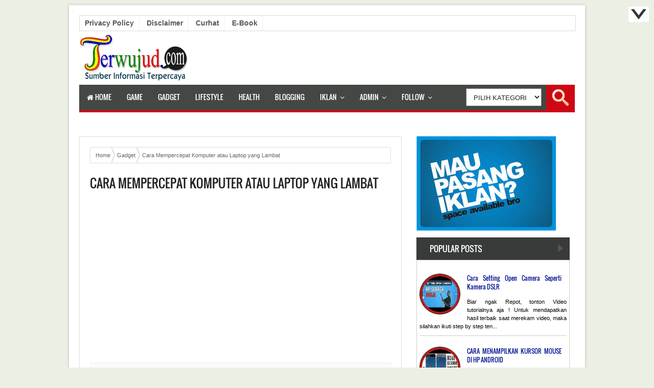

--- FILE ---
content_type: text/html; charset=UTF-8
request_url: https://www.terwujud.com/2014/06/caramempercepat-komputer-laptop-lambat.html
body_size: 45430
content:
<!DOCTYPE html>
<HTML dir='ltr'>
<head>
<link href='https://www.blogger.com/static/v1/widgets/2944754296-widget_css_bundle.css' rel='stylesheet' type='text/css'/>
<meta charset='utf-8'/>
<meta content='width=device-width, initial-scale=1, maximum-scale=1' name='viewport'/>
<title>Cara Mempercepat Komputer atau Laptop yang Lambat ~ Terwujud.com | Sumber Informasi Terpercaya</title>
<meta content='O0HqCCgWs4nQo-uh8DaE3F_MzlNsBX7s-IdnCMmOzzg' name='google-site-verification'/>
<meta content='h0qGPImPXPCI0Xlcjv-_mAgTYuw' name='alexaVerifyID'/>
<meta content='text/html; charset=UTF-8' http-equiv='Content-Type'/>
<meta content='blogger' name='generator'/>
<link href='https://www.terwujud.com/favicon.ico' rel='icon' type='image/x-icon'/>
<link href='https://www.terwujud.com/2014/06/caramempercepat-komputer-laptop-lambat.html' rel='canonical'/>
<link href='https://www.terwujud.com/feeds/posts/default' rel='alternate' title='Terwujud.com | Sumber Informasi Terpercaya - Atom' type='application/atom+xml'/>
<link href='https://www.terwujud.com/feeds/posts/default?alt=rss' rel='alternate' title='Terwujud.com | Sumber Informasi Terpercaya - RSS' type='application/rss+xml'/>
<link href='http://www.blogger.com/feeds/2239643224232487200/posts/default' rel='alternate' title='Terwujud.com | Sumber Informasi Terpercaya - Atom' type='application/atom+xml'/>
<link href='http://www.blogger.com/openid-server.g' rel='openid.server'/>
<link href='https://www.terwujud.com/' rel='openid.delegate'/>
<link href='https://blogger.googleusercontent.com/img/b/R29vZ2xl/AVvXsEhqgpxfbP_e9nGV5pElCSLUqZqknQMXYQNxecTg2hiKPiU4AKwMdLJIwinWHHuWSNrh4V6y072LxmCzu0PADM9XJURE6diK7sp5r3A3tsuUN6RnizuIApRGZa12TnO1bJwLz-XYVnaw-8Mk/s72-c/laptop-komputer.jpg' rel='image_src'/>
<meta content='Cara Mempercepat Komputer atau Laptop yang Lambat' property='og:title'/>
<meta content='https://www.terwujud.com/2014/06/caramempercepat-komputer-laptop-lambat.html' property='og:url'/>
<meta content='article' property='og:type'/>
<meta content='Silahkan baca artikel Cara Mempercepat Komputer atau Laptop yang Lambat ini selengkapnya di Terwujud.com | Sumber Informasi Terpercaya' property='og:description'/>
<meta content='Terwujud.com | Sumber Informasi Terpercaya' property='og:site_name'/>
<meta content='https://blogger.googleusercontent.com/img/b/R29vZ2xl/AVvXsEhqgpxfbP_e9nGV5pElCSLUqZqknQMXYQNxecTg2hiKPiU4AKwMdLJIwinWHHuWSNrh4V6y072LxmCzu0PADM9XJURE6diK7sp5r3A3tsuUN6RnizuIApRGZa12TnO1bJwLz-XYVnaw-8Mk/s1600/laptop-komputer.jpg' property='og:image'/>
<meta content='100000447846453' property='fb:admins'/>
<meta content='100000447846453' property='fb:profile_id'/>
<meta content='Ibrahim Lubis' name='Author'/>
<meta content='https://www.facebook.com/ibrahimstwo0' property='article:author'/>
<meta content='Terwujud.com | Sumber Informasi Terpercaya' name='twitter:site'/>
<meta content='summary_large_image' name='twitter:card'/>
<meta content='@ibrahimmpdi' name='twitter:creator'/>

<style type="text/css">
<!-- /*
<style id='page-skin-1' type='text/css'><!--
.content-wrapper{width:970px}
#header{max-width:212px;float:left}
#header2{float:right;width:728px}
.page-menu{width:100%;float:left}
.main-wrapper{width:629px;float:left}
#sidebar-wrapper{width:320px;float:right}
#terwujud-wrapper,#ads2-wrapper{width:100%;float:left}
#footer1{width:31%;float:left}
#footer2{width:31%;float:left}
#footer4{width:31%;float:right}
*/
--></style>
<style type='text/css'>
@font-face {font-family: 'PT Sans Narrow';font-style: normal;font-weight: 400;src: local('PT Sans Narrow'), local('PTSans-Narrow'), url(//themes.googleusercontent.com/static/fonts/ptsansnarrow/v5/UyYrYy3ltEffJV9QueSi4RdbPw3QSf9R-kE0EsQUn2A.woff) format('woff');}
@font-face {font-family: 'Oswald';font-style: normal;font-weight: 400;src: local('Oswald Regular'), local('Oswald-Regular'), url(//themes.googleusercontent.com/static/fonts/oswald/v8/-g5pDUSRgvxvOl5u-a_WHw.woff) format('woff');}

#navbar-iframe{height:0;visibility:hidden;display:none}
body{background:#ECEFE4;color:#444;height:100%;font-family:Arial, Helvetica, Tahoma, sans-serif;font-size:14px;font-weight:400;line-height:22px;text-decoration:none;margin:0;padding:0}
a,a:link,a:visited{color:#3414D8;text-decoration:none}
a:hover,a:active{color:#000;text-decoration:none}
#header-wrapper{width:100%;background:#fff;margin:0 auto;padding:0;position:relative}
#header{float:left;width:212px;margin:0;padding:0}
#header-inner{margin:0 auto;padding:0}
#header h1,#header p{font:28px Oswald;text-transform:uppercase;line-height:24px;color:#e74c3c;text-shadow:2px 2px 1px #000;padding:0;margin:0 auto;opacity:0}
#header h1 a,#header h1.title a:hover{color:#e74c3c;text-decoration:none;opacity:0}
#header .description{color:#fff;font:12px Arial;text-shadow:none;}
#header img{border:0;margin-top:10px;padding:0}
#header2{float:right;width:728px;margin:10px 10px 5px;text-align:left;color:#555}
.header2 .widget{margin:0 auto;padding:0}
.logo-blog{position:absolute;left:0px;bottom:2px}

.page-menu{background-color:#fff;border: 1px solid #DADADA; width:100%;margin:0 auto;padding:0;position:relative}
.page-menu ul{list-style:none;color:#fff;width:100%;margin:0 auto;padding:0}
.page-menu ul li{border-right: 1px solid #F0F0F0; list-style:none;line-height:32px;display:inline-block;}
.page-menu li a{color:#595959;display:block;font:14px 'arial';font-weight:700;position:relative;text-decoration:none;text-transform:capitalize;padding:6px 10px 7px}
.page-menu li a:hover{background:#CE0715;color: #fff; text-decoration:none}
.page-menu .selected{background:#FFE900;color: #fff; text-decoration:none}

.content-wrapper{background:#fff;box-shadow: 0px 0px 5px 0px #BBB9B9;position:relative;width:970px;margin:10px auto;border:20px solid #fff}
.outer-wrapper{background:#fff;width:100%;margin:0 auto;padding:0;}
.main-wrapper{background:#fff;width:629px;margin-top:20px;float:left;word-wrap:break-word;overflow:hidden;border:1px solid #ddd;}
.clr{clear:both;float:none}

h2{line-height:1.4em;text-transform:none;color:#333;margin:.5em 0 .25em}
h3.date-header{background-color:#7EC983;font: 12px Tahoma;text-transform:uppercase;font-weight:400;color:#555;line-height:1.3em;margin:.1em 0;padding:5px}
.post{margin:0 auto;padding:0 20px 20px}
.post h1,.post h2{font:24px Oswald;line-height:1.2em;color:#222;margin:.0em 0 10px;padding:4px 0;text-transform:uppercase}
.post h1 a,.post h1 a:visited,.post h1 strong,.post h2 a,.post h2 a:visited,.post h2 strong{display:block;text-decoration:none;color:#222;}
.post h1 strong,.post h1 a:hover,.post h2 strong,.post h2 a:hover{color:#eb4938}
.post-body{padding-top:10px;font:16px; margin:1.0em 0 .75em;line-height:1.6em}
.post blockquote{line-height:1.6em;color:#333;background:#EEF4BE;border-left:10px solid #A65E1A;margin:10px 10px 10px 20px;padding:10px 15px}
.post blockquote p{margin:.75em 0}
.post img,.sidebar1 img,.sidebar2 img{border:0;transition:all .3s ease-in-out;}
.post img:hover,.sidebar1 img:hover,.sidebar2 img:hover{opacity:.8}

.postmeta{font:12px Tahoma;text-transform:uppercase;font-weight:400;padding:5px 0;line-height:1.3em;}
.author{color:#fff;background:url(https://blogger.googleusercontent.com/img/b/R29vZ2xl/AVvXsEhSqbQQcay7JgUn2QCWQ8yv-s4tK93F5XEz5YAE9Yr9PS-2FbzI4fQjVY1MUVcKV9tY_wYC3HEbSjtopyBY0wAopd0sqJ1eMGCbguRDui4AVyNntOl_I5-27nqz52qqiTdahoeIobgAOr_m/s1600/user.png) left center no-repeat;padding:2px 5px 2px 17px}
.author a,.clock a,.comment a{color:#fff}
.author a:hover,.clock a:hover,.comment a:hover{color:#f4782c}
.clock{color:#fff;background:url(https://blogger.googleusercontent.com/img/b/R29vZ2xl/AVvXsEgsCEGvv4xtns-v-gT0XAkiTvsqbpMEu8qRd79u0vzkwoWCPpWYbNmP3UXPSN7Mn7rQL9MoR52f0sWVM2pcxpJbmkQbFcsHDzwtheXDMOZoPG-ZTFY5qeHspQ4q4Kkc8tYIyGiY4PP1YeKh/s1600/time.png) left center no-repeat;padding:2px 5px 2px 17px}
.updated{border-bottom:none}

#blog-pager-newer-link{float:left;}
#blog-pager-older-link{float:right;}
.blog-pager,#blog-pager{clear:both;text-align:center;padding:15px 10px}
.showpageNum a,.showpage a{white-space:nowrap;color:#fff;text-decoration:none;background-color:#1C04BB;font-size:12px;margin:8px 3px;padding:5px 10px;text-shadow: 0 1px rgba(0, 0, 0, 0.4);line-height: 100%;cursor:pointer;vertical-align: middle;text-align: center;transition: background 0.1s ease-in-out;}
.showpageNum a:hover,.showpage a:hover {background-color: #C10202;}
.showpageOf{display:none;margin:0}
.showpagePoint{color:#000;text-decoration:none;background-color:#F3FF00;font-size:12px;margin:10px 3px;padding:5px 10px;text-shadow: 0 1px rgba(0, 0, 0, 0.4);line-height: 100%;vertical-align: middle;text-align: center;transition: background 0.1s ease-in-out;}
.feed-links{clear:both;line-height:2.5em}

.aos-kanan,.aos-kiri,.pager-title-left{transition:all .3s ease-in-out}
.aos{margin:30px 0 15px;padding:0;border:2px solid rgba(255, 38, 122, 0.126);border-left:none #FF2579;border-right:none #FF2579;min-height:110px;height:auto}
.aos-kanan,.aos-kiri{color:#666;line-height:1.1;position:relative;background:0 0;width:50%;min-height:110px;-moz-box-sizing:border-box;margin:0}
.aos-kiri{height:auto;float:left;padding:20px 10px 20px 40px;text-align:left;box-sizing:border-box}
.aos-kanan,.aos-kiri{-webkit-box-sizing:border-box}
.aos-kanan{height:auto;float:right;padding:20px 40px 20px 10px;text-align:right;border-left:2px solid rgba(255, 38, 122, 0.126);box-sizing:border-box}
.aos-kanan a:hover,.aos-kanan:hover .pager-title-left,.aos-kiri a:hover,.aos-kiri:hover .pager-title-left{color:#FF3683!important}
.current-pageleft,.current-pageright,.aos-kanan a,.aos-kiri a{font-size:16px;font-family:Roboto,sans-serif;font-weight:700;background:0 0;text-decoration:none}
.aos-kanan a,.aos-kiri a{color:#070AB7}
.pager-title-left{font-family:Roboto,sans-serif;font-size:14px;line-height:1.7;text-transform:capitalize;font-weight:400;color:#9017CC}
#blog-pager1,.isiaos-kanan,.isiaos-kiri{margin:0!important}
.aoskanan,.aoskiri{position:absolute;top:50%;margin-top:-9px}
.aoskiri{left:10px}
.aoskanan{right:10px}

#menu-wrapper{background:#444744;border-bottom:4px solid #CE0715;height:50px;width:100%;position:relative}
.toggleMenu{background:transparent;border: 0px solid #E9C7C7;color: #FFFFFF !important;display: none;height: 45px;line-height: 54px;margin:0px;padding-left:3px;}
#nav{font:14px Oswald;background:#444744;text-transform:uppercase;height:48px;line-height:48px}
.nav-menu2{background:#444744;list-style:none;margin:0 0 0 0;*zoom:1;float:left;padding-left: 0px;}
.nav-menu2:before,.nav-menu2:after{content:" ";display:table}
.nav-menu2:after{clear:both}
.nav-menu2 ul{list-style:none;margin:0 0 0 0;width:12em}
.nav-menu2 a{display:block;padding:0 15px}
.nav-menu2 li{position:relative;margin:0 0}
.nav-menu2 > li{float:left}
.nav-menu2 > li > a{display:block;height:48px;line-height:48px;color:#ffffff;}
.nav-menu2 > li > a.active{background:transparent;}
.nav-menu2 > li:hover > a{background:#CE0715;box-shadow: 0px 6px 0px 0px #FAEE0A;-o-transition-duration: 0.2s;}
.nav-menu2 li ul{background:#444744;display:block;position:absolute;left:0;z-index:10;visibility:hidden;opacity:0;-webkit-transition:all .25s ease-out;-moz-transition:all .25s ease-out;-ms-transition:all .25s ease-out;-o-transition:all .25s ease-out;transition:all .25s ease-out;border:0px solid #d9d9d9;border:0px solid rgba(217,217,217,1);box-shadow:0 0 2px rgba(0,0,0,0.2)}
.nav-menu2 li li ul{left:100%;top:-1px}
.nav-menu2 > li.hover > ul{visibility:visible;opacity:10}
.nav-menu2 > li > ul:before{content:"";width:0;height:0;position:absolute;bottom:100%;left:20px;border-width:8px;border-style:solid;border-color:transparent transparent #fff transparent;display:block}
.nav-menu2 li li.hover ul{visibility:visible;opacity:10}
.nav-menu2 li li a{display:block;color:#fff;position:relative;z-index:100;line-height:32px}
.nav-menu2 li li a:hover{background:#FCF831;color:#2F2E2E}
.nav-menu2 li li li a{background:#fff;z-index:20;color:#333}
.nav-menu2 li .parent:after{content:"\f107";font-family:FontAwesome;font-style:normal;font-weight:normal;text-decoration:inherit;padding-left:6px}
.fa-list::before{content:"\f03a";background-color: #CE0715;border-radius: 3px;color: #FFFFFF;padding: 8px 14px;margin-right: 4px;font-size: 23px;}
.bungkuslabel { background: #FFFFFF;color: #222222;display: inline;float: right;font-family: "Arial", "Tahoma", "Verdana";height: 35px;margin-right: 65px;margin-top: 7px;max-width: 200px;padding: 3px 10px 2px;}

.plus-menu{float:right;position:absolute;background:#BF0000;font-size:24px;color:#eee;width:50px;text-align:center;top:0;right:0;padding:15px 0 13px;cursor:pointer;border-radius:0 2px 0 0}
#search,.box-plusmenu {background: #fff;border:1px solid #DADADA; text-align:center}
#search-form {color:gray;width:50%;padding:6px 70px 6px 10px;font:14px Arial;transition: all 0.2s linear 0s;margin:0 0 10px;border:1px solid #ccc;border-radius:2px}
.search-button,.search-button:hover{background-color:#CE0715;width:60px;padding:2px 5px;margin:5px 0 0 -63px;top:4px;border-radius:0 2px 2px 0;font-size:13px;cursor:pointer;border:none;position:relative;}
#search-form:hover{border:1px solid #aaa}
#search-form:focus{border:1px solid #4D90FE;outline:none;color:black;}
#box,#box2{display:none;position:relative}
.close,.close2{float:right;position:absolute;font-size:30px;background:#444744;color:#fff;border-radius:100px;width:50px;text-align:center;top:-53px;right:3px;padding:13px 0px;cursor:pointer}

.search-icon{background:#CE0715;float:right;text-decoration:none;font-size:14px;font-weight:700;padding:9px 8px;line-height: 100%;vertical-align: middle;text-align: center;position:absolute;top:0px;right:0;cursor:pointer;color:#fff;width:40px}
.search-icon:hover {background:#0718CC;color:#fff;height:32px}

#sidebar-wrapper{width:320px;float:right;word-wrap:break-word;overflow:hidden;margin-top:20px;padding-top:0px;padding-right:10px;border-top:0px solid #ddd}
.sidebar1-wrapper,.sidebar2-wrapper,.sidebar3-wrapper{width:300px;float:right;word-wrap:break-word;overflow:hidden;}
.sidebar1 h2,.sidebar3 h2{color:#555;font:16px Oswald;margin:0 auto;padding: 14px 26px;text-transform:uppercase;line-height: 100%;vertical-align: middle;text-align: left;transition: background 0.1s ease-in-out;background-color: #ddd}
.sidebar2 h2{color:#fff;font:16px Oswald;margin:0 auto;padding: 14px 26px;text-transform:uppercase;line-height: 100%;vertical-align: middle;text-align: left;transition: background 0.1s ease-in-out;background-color: #393B3A;position:relative}
.sidebar{color:#eee;line-height:1.3em;border-top:none;font:11px Arial}
.sidebar li{line-height:1.3em;margin:0;padding:5px 0 4px;border-bottom:1px dashed #ddd}
.sidebar1 .widget,.sidebar2 .widget,.sidebar3 .widget{margin:0 0 10px;padding:0;background:none;border:none;line-height:1.2em}
.sidebar1 .widget-content{margin:0 auto;padding:0}
.sidebar2 .widget-content{background: #fff;margin:0 auto;padding:5px; border: 1px solid #D1CBCB}
.sidebar3 .widget-content{background-color: #fff;margin:0 auto;padding:0}
.sidebar a:link,.sidebar a:visited{font:bold 12px Arial;color:#eee;text-decoration:none}
.sidebar li a:hover{color:#eb4938}
.sidebar ul{list-style:none;margin:0;padding:5px 0}
.sidebar1 ul,.sidebar2 ul,.sidebar3 ul{list-style:none;padding:0;margin:0;}
.sidebar2 h2:hover {background-color: #A00000;}
.sidebar2 h2:before {content:"";display: block;width: 0;height: 0;position: absolute;right: 10px;top: 40%;border-left: 8px solid transparent;border-right: 8px solid transparent;border-top: 10px solid #555;}
.sidebar2 h2.active:before{content:"";display: block;width: 0;height: 0;position: absolute;right: 5px;top: 30%;border-top: 8px solid transparent;border-bottom: 8px solid transparent;border-left: 10px solid #555;}
#HTML5 .widget-content{padding-left:0px}

#footer-wrapper{background:#fff;width:100%;color:#eee;font:15px 'PT Sans Narrow';line-height:1.5em;overflow:hidden;margin-top:20px;padding:0}
.footer{float:left;width:31%;margin:10px}
.footer .widget{margin-bottom:30px}
.footer h2{background:none;font:22px Oswald;padding:0;margin-bottom:8px;line-height:1.3em;text-transform:uppercase;color:#f1f1f1}
.footer .widget-content{line-height:1.5em}
.footer ul{list-style:none;color:#EAE9E8;margin:0;padding:0}
.footer li{background:url(https://blogger.googleusercontent.com/img/b/R29vZ2xl/AVvXsEhkqzR8-8Y3lKJDKj4f_pW7yKzFU5lPknWlm6Q4FxXvE7hN1bMY5aAVxRvyu7iap1llvaLJVH-FdcmP1O_GCpuPx3f3qj9Nc1USnR4EExxl7bwCottVPxWzfQs5w5sD56JL3RO2aPHVHOQ/s1600/bullet.png) no-repeat 1px 5px;font:15px 'PT Sans Narrow';color:#eee;text-indent:0;line-height:1.3em;margin:0;padding:0 0 4px 17px}
.footer a:link,.footer li a:visited{color:#eee;text-decoration:none}
.footer li a:hover{color:#bbb}
#credit{background:#393B3A;border-bottom: 5px solid #CE0715;font:11px Tahoma;color:#efefef;width:100%;overflow:hidden;clear:both;padding:15px 0px;line-height:20px;text-align:center}
#credit a{color:#efefef;text-decoration:none}
#credit a:hover{color:#fc0;text-decoration:none}

.PopularPosts .widget-content {font-size: 15px; margin: 0 !important; }
.popular-posts ul {margin: 0 !important; padding: 0 !important; }
.popular-posts ul li { list-style: none;border-bottom: 1px solid #ccc;padding: 0 0 10px;margin-top:10px }
.popular-posts ul li:last-child { border-bottom: 0; }
.popular-posts ul li:hover {text-decoration: none; }
.popular-posts ul li .item-title a {font-weight:400;color:#081896;display: block;padding:0 10px 0 0;font:12px Oswald;text-align: justify;} 
.popular-posts ul li .item-title a:hover {color:#FF1900; text-decoration: none; }
.PopularPosts img { background: #B91C1C;border: 1px solid #201C1C;border-radius: 100px; display: block; float: left;height: 70px; margin-right: 8px; padding: 4px; width: 70px; }
.PopularPosts .item-snippet{font-size: 11px; margin-top:10px;color:#000; text-align: justify;}
#PopularPosts1 .widget-content{height:350px; width:auto; overflow:auto;}

.kotak{background:#333333;border-left:4px solid #FCC28C;margin:10px auto;max-width:100%; overflow:auto;padding: 8px 10px;text-align: left;color:#FCC28C;height:350px;}

.komter{margin-top:10px;margin-bottom:0;padding-bottom:8px;border-bottom:4px solid #ccc;line-height:1}
.komter span{font-size:15px;font-weight:600;position:relative}
.komter span:after{content:"";background:#8E24AA;width:100%;height:4px;position:absolute;left:0;bottom:-9px;}

.merah {color:#B5020E}
.biru {color:#A407F2}
.hijau {color:#045C0D}
.cokelat {color:#714106}
.kuning {color:#fcfa29}
.merah,.biru,.hijau,.cokelat,.kuning{font-family:Oswald; font-size:130%; padding-bottom:7px; text-align:left; text-transform:uppercase}

.baim_iklan {text-align: center;margin:0 auto;padding:16px 0 0;border:1px solid #ddd;width:298px;height:280px;}
.baim {margin: 0px 0px 16px 16px;padding:0;background:#ddd;height:125px;width:125px;display:inline;float:left}

#comments{margin:70px auto 0;padding:5px 20px 0; line-height:1em;border-top:1px solid #ddd}
#comments h3 {margin-bottom:25px;font:24px Oswald;text-transform:uppercase}
.comment_avatar { height: 48px; width: 48px; background: #fff url(https://blogger.googleusercontent.com/img/b/R29vZ2xl/AVvXsEil7qcjWoLbZhZDQRT1NIfRSulWagZVWWA1315cvYJhbBWXK5hlZCty23yeSi0cIp9qE3dBs_RjCq8xL71YmG-55eK_yeLfws6Z4JDceCATaFI7F77Dm2tmvl26IhkZe8Eq2A9bshu5zHw/s48/anon48.gif) no-repeat center center; float: left; margin-top: 5px; margin-right: 10px; margin-left:-30px;padding:4px;border:1px solid #ddd; overflow: hidden;transition:all 400ms ease-in-out; border-radius:100px }
.comment_name { color: #444;font-size: 18px; font-weight: normal; line-height: 19.5px; max-width: 100%; text-decoration: none; margin-top: 8px;text-transform:uppercase }
.comment_name a { text-transform: uppercase; font: 20px Oswald; color:#444;text-decoration:none; transition:all 400ms ease-in-out}
.comment_name a:hover { color: red;text-decoration:none; }
.comment_service{float:right;margin-right:0;margin-top:-35px;position:relative}
.comment_service a{display:inline-block}
.comment_body p {font:16px 'PT Sans Narrow'; line-height: 1.3em;color: #666;}
.comment_body {margin:5px 0 10px;padding:0 60px 0 38px;position:relative}
.comment_date { color: #999; font-style: italic; font-size: 11px; line-height: 25px; cursor: pointer; font-weight: normal;margin-right:20px }
.comment_area {border:1px solid #ddd;margin-bottom:10px; margin-left:30px; padding-right:10px; transition:all 400ms ease-in-out}
.comment_area:hover {border:1px solid #666;}
.comment_area:hover .comment_avatar{border:1px solid #666;}
.comment_area:hover .comment_reply{opacity:1; top:8px}
.comment_child .comment_body { margin-top: 5px; margin-bottom: 10px;padding-left: 30px}
.comment_child .comment_wrap {padding-left: 40px}
.comment_reply {display:inline-block;cursor:pointer;color:#ffffff;font-family:arial;font-size:11px;font-weight:bold;padding:4px 16px;text-decoration:none;float:right; position:absolute; right:0; top:-20px;opacity:0; transition:all 400ms ease-in-out;background-color: #666}
.comment_reply:hover { text-decoration: none;background-color:#333}
.comment_reply:active {margin-top: 1px}
a.comment_reply {color:#fff}
.comment_admin .avatar-image-container {}
.unneeded-paging-control {display: none;}
.comment_reply_form{padding:0 0 0 48px}
.comment_reply_form .comment-form {width: 100%}
.comment_avatar * { max-width: 1000%!important; display: block; max-height: 1000%!important; width: 48px!important; height: 48px!important;margin-right: 10px; background: #fff; border-radius:100px  }
.comment_child .comment_avatar, .comment_child .comment_avatar * { width: 40px!important; height: 40px!important; float: left; margin-right: 10px; background: #fff }
.comment_form a { color: #2f6986; text-decoration: none; }
.comment_form a:hover {color: #2f6986; text-decoration: underline;}
.comment_author_flag {display:none}
.comment_admin .comment_author_flag {display:inline-block;color:#ffffff;font-family:arial;font-size:12px;font-weight:bold;padding:1px 8px;text-decoration:none;text-shadow:0px 1px 0px #810e05;position:absolute;margin:3px 0 0 10px;background-color: #666}
a.comment-delete{float:right;position:absolute;top:4px;right:0; font-size: 16px;color: #999}
a.comment-delete:hover{color: red}
#comment-editor {width:103% !important;background:transparent url('[data-uri]') no-repeat 50% 30%;margin-left:-8px}
.comment-form {max-width: 100%!important;margin-top:25px!important}
.comment_emo_list .item {float: left;width: 40px;text-align: center;height: 40px;margin: 10px 10px 0 0;}
.comment_emo_list span {display: block;font-weight: bold;font-size: 11px;letter-spacing: 1px;}
.comment_youtube {max-width:100%!important;width:400px;height:225px;display:block;margin:auto}
.comment_img {max-width:100%!important}
.comment-form p {background: #666;padding: 10px;margin: 5px 0 5px 0;color: #eee;font:14px "Open Sans","Trebuchet MS",Helvetica,sans-serif;line-height: 20px;width:97%;border-radius:3px;position:relative;}
.comment_child .comment-form p {width:95.5%;}
.comment-form p:after{content:"";width:0;height:0;position:absolute;bottom:-15px;left:15px;border:8px solid transparent;border-color:#666 transparent transparent;}
iframe{border:none;overflow:hidden}
.deleted-comment{display:block;color:#333;font:italic 13px Arial;word-wrap:break-word;margin-top:10px;}

/* CSS Tambahan untuk komentar */
.comment-thread .user a{font-weight:700;color:#c60e0e;padding:0;font-size: 13px;text-decoration: none;}
.comment-thread .user a:hover{color:inherit}
.comment-thread .user{font-weight: bold;padding:0;font-size: 13px;text-decoration: none;}
.comment-thread .datetime {font-weight: normal;font-size:11px;}
.comment-thread .user {padding:0;font-size:13px;font-weight:bold;position:relative;}
.comment-thread .datetime {color: #a9a9a9;font-size:12px!important;margin-top:-3px;}
.comment-thread .datetime a{text-decoration:none;color: #a9a9a9;font-size:12px!important;font-weight:normal;}
.comment-thread .datetime a:hover{color: #000;}
.comment-content {line-height: 1.5em;margin:4px 0 5px;color: #444;font-weight:normal;font-size: 13px;word-wrap:break-word;padding:0;}
a.comment-reply, .item-control a{color: #071ec8 !important;font-size:12px!important;font-weight:normal!important;}
a:hover.comment-reply, .item-control a:hover{color:#000 !important;}
.item-control{margin-left:0px} 
/* tombol delete comment */
.thread-chrome a.comment-reply{margin-top:20px!important;border:1px solid #b2b2ba;text-align:center;border-radius:7px;width: 30%}
.thread-chrome a:hover.comment-reply{border-color:#bbb}
.comment-block{margin-left:65px;padding:10px;text-align:left;border:1px solid #a4a3a3;border-radius:5px;position:relative;display:block}
#comments .comments-content .icon.blog-author{
width: 16px;height: 16px;margin-left: 5px;vertical-align: 2px;display: inline-block;background: url("data:image/svg+xml,<svg viewBox='0 0 24 24' xmlns='http://www.w3.org/2000/svg'><path d='M10,17L6,13L7.41,11.59L10,14.17L16.59,7.58L18,9M12,1L3,5V11C3,16.55 6.84,21.74 12,23C17.16,21.74 21,16.55 21,11V5L12,1Z' fill='%23118ff9'></path></svg>") center center no-repeat;}

.post-snippet:before {content:attr(data-snippet);}
.share-box{border-top:2px solid #bbb;border-bottom:1px solid #ccc;font-size:16px;padding:10px 0 11px;position:relative;margin:25px 0}
a.more{background:#007eff;border:1px solid #0b6bce;border-radius:2px;font-size:16px;font-weight:700;color:#fff;text-align:center;padding:2px 6px;margin-top:-4px}
a.more:hover{background:#0f6bc9;}

.breadcrumbs{background:none;height:30px;line-height:30px;border:solid 1px #ddd;width:auto;overflow:hidden;padding-left:10px;text-shadow:0 1px 0 #FAFAFA;color:#666;margin:20px;font-size:11px;border-radius:2px}
.breadcrumbs li{list-style-type:none;display:inline-block;float:left}
.breadcrumbs a{display:inline-block;background-image:url(https://lh5.googleusercontent.com/-gk1wyX9sG5Q/Tz3WwqlJjII/AAAAAAAAGJM/NyxB46L4ozc/s800/bc_separator.gif);background-repeat:no-repeat;background-position:right;padding-right:10px;text-decoration:none;color:#666;outline:none;text-shadow:0 1px 0 #fafafa}
.breadcrumbs a:hover{color:#000}

#terwujud-wrapper{margin:0 auto;padding:10px 0;width:100%;float:left;text-align:center;word-wrap:break-word;overflow:hidden}
#ads2-wrapper{margin:0 auto;padding:10px 0;width:100%;float:left;text-align:center;word-wrap:break-word;overflow:hidden}
.ads1 .widget,.ads2 .widget{margin:0 auto;padding:0}

.related-post {margin:2em auto 0}
.related-post a{color:#333}
.related-post h4 {font-size:20px;font-weight:400;font-family:Oswald;margin:0 0 .5em;text-transform:uppercase;color:#555}
.related-post-style-3,.related-post-style-3 li {margin:0;padding:0;list-style:none;word-wrap:break-word;overflow:hidden;}
.related-post-style-3 .related-post-item {display:block;float:left;width:125px;height:70px;padding:100px 5px 5px;margin-right:10px;margin-bottom:10px;font:normal normal 11px/1.4 Arial,Sans-Serif;border:1px solid #ddd; position:relative}
.related-post-style-3 .related-post-item:focus{outline:none}
.related-post-style-3 .related-post-item-thumbnail {display:block; border-radius: 100px; margin:0 0 10px;width:101%;height:90px;background-color:transparent;border:none;padding:0;position:absolute;top:0;left:0}
.related-post-style-3 .related-post-item-title {font-weight:bold}

#BounceToTop {background:#888;text-align:center;position:fixed;bottom:10px;right:10px;cursor:pointer;width:30px;height:20px;padding:5px;display:none;border-radius: 2px;}
#BounceToTop:before {content:""; position:absolute; bottom:5px; right:5px; width:0; height:0; border-style:solid; border-width:0 15px 20px 15px; border-color:transparent transparent #fff transparent; line-height:0;}
#BounceToTop:hover:before {content:""; position:absolute; bottom:5px; right:5px; width:0; height:0; border-style:solid; border-width:0 15px 20px 15px; border-color:transparent transparent #333 transparent; line-height:0 }
#BounceToTop:after {content:""; position:absolute; bottom:5px; right:11px; width:0; height:0; border-style:solid; border-width:0 9px 12px 9px; border-color:transparent transparent #888 transparent; line-height:0;}

#GoToDown {background:#fff;text-align:center;position:fixed;top:13px;right:10px;z-index:999;cursor:pointer;width:30px;height:20px;padding:5px;border-radius: 2px;}
#GoToDown:before {content:""; position:absolute; bottom:5px; right:5px; width:0; height:0; border-style:solid; border-width:20px 15px 0 15px; border-color:#333 transparent transparent transparent; line-height:0;}
#GoToDown:hover:before {content:""; position:absolute; bottom:5px; right:5px; width:0; height:0; border-style:solid; border-width:20px 15px 0 15px; border-color:#888 transparent transparent transparent; line-height:0 }
#GoToDown:after {content:""; position:absolute; top:5px; right:11px; width:0; height:0; border-style:solid; border-width:12px 9px 0 9px; border-color:#fff transparent transparent transparent; line-height:0;}

.content-box2{color:#555;font:14px 'PT Sans Narrow';margin:0 auto;text-align:left;width:100%;overflow:hidden;padding:10px}

.submit-email{text-align:left;margin:0 auto;padding:0;position:relative}
.submitbutton {background: #333;border: 1px solid #222;font: 12px Oswald;color: #fff;height: 25px;padding:0 12px;margin:1px 0 0 5px;text-transform:uppercase;cursor: pointer;}
.enteryouremail {background: #fff !important;border: 1px solid #d2d2d2;padding: 0px 7px;color: #a19999;font-size: 12px;height: 23px;width: 40%;margin: 0px;}
.enteryouremail:focus{outline:none}
.printfriendly{position:absolute;background:#efefef;border:1px solid #ddd;color:#555;text-decoration:none;top:25px;right:0;padding:3px 5px 4px 0;font:12px Arial}
.printfriendly span.print{background:url(https://blogger.googleusercontent.com/img/b/R29vZ2xl/AVvXsEitVFHGc2A4h1PPZulw0CzLEM-TFBxDeoOhV6Mn_uqfqnEA0rhnln4OUGMez6JQDdZRR-2ehqWGGzFp9kqXKqS84IsivQj8Lhz_4MnxZxRjIrPYVLtrUcunAAl5KJRJQyfRrOq2IESsqDv0/s1600/print.png) no-repeat;border:none;box-shadow:none;margin:3px 6px -3px;padding-left:20px}
.printfriendly span.pdf{background:url(https://blogger.googleusercontent.com/img/b/R29vZ2xl/AVvXsEiNfrLTq163y6Fmc4lCv8qgdApn-s88f8XrzSH7kdkjcIhhkmJX-8tQB-ObzYJEMQ2EVenm2Yx5m91a50DA44iTCTAAVL4HRpwRsm0cpSOYkb1Hhwl_K4WepbhIS_20DMVvGeXCzkhz_-z3/s1600/pdf_document.png) no-repeat;border:none;box-shadow:none;margin:3px 0 -3px;padding-left:20px}

#error-page{background-color:#EBFAB1;position:fixed !important;position:absolute;text-align:center;top:0;right:0;bottom:0;left:0;z-index:99999;}
#error-page .error-404 {text-align: center; transition: all 0.8s ease 0s;color: #b0130d; font-size: 150px; font-weight: bold;margin-bottom:80px;margin-top:30px} 
#error-page .error-404:hover {color: #333;} 
#error-page .large-heading1 {color: #333;font-size: 70px;margin-top:10%;margin-bottom:80px}
#error-page .large-heading2 {color: #333;font-size: 48px;} 
#error-page .light-heading1 {color: #555;font-size: 20px;} 
#error-page .light-heading2 {color: #555;font-size: 15px;line-height:1.8em;} 
#error-page #search-form {width:20%}

@media screen and (max-width:1024px) {
.content-wrapper{width:968px}
.main-wrapper{width:627px}
.related-post-style-3 .related-post-item {width:120px}
}
@media screen and (max-width: 980px) {
.content-wrapper{border:none;width:920px}
.main-wrapper{width:579px}
#header2,#header2 img{width:670px}
.related-post-style-3 .related-post-item {width:110px}
}
@media screen and (max-width: 800px){
.sidebar2-wrapper, .sidebar3-wrapper {display:none !important;}
.content-wrapper{width:745px;}
#header-wrapper{text-align:center}
.logo-blog{position:relative;margin-top:-20px}
#header{float:none;max-width:none;text-align:center;margin-top:0}
#header-inner{margin-bottom:0}
#header h1,#header p{margin-right:0}
#header .description{margin:0}
#header{text-align:center;width:100%;max-width:none}
#header-inner{margin:10px 0}
#header2,#header2 img{float:none;text-align:center;width:728px;margin:0 auto}
.main-wrapper{width:430px}
#sidebar-wrapper{width:300px;padding:0}
.related-post-style-3 .related-post-item {width:80px;margin-right:7px}
.title-share{display:none}
.nav {float:left; width: 86%; max-width: 100%; }
.active {display: block; }
.nav li ul:before { display: none; }
.nav > li { float: none; overflow: hidden; }
.nav ul { display: block; width: 100%; float: none; }
.nav-menu2 li ul {background:#444744; border:none; box-shadow:none;}
.nav-menu2 li li ul { background: #f5f5f5; }
.nav-menu2 li li a:hover { background: #ddd; }
.nav > li.hover > ul, .nav li li.hover ul { position: static; }
}
@media screen and (max-width: 770px){
.outer-wrapper{padding:0}
.main-wrapper{border:none;width:100%;}
.content-wrapper {width: 100%;}
#sidebar-wrapper,.sidebar1-wrapper,.sidebar2-wrapper,.sidebar3-wrapper{width:100%;text-align:center;margin:0 auto}
.related-post-style-3 .related-post-item {width:150px;margin-right:5px}
.title-share{display:inline}
#terwujud-wrapper,#ads2-wrapper{width:100%;text-align:center;margin:0 auto}
#header2, #header2 img, #terwujud-wrapper img, #ads2-wrapper img { height: auto;max-width: 100%;text-align: center;width: auto;}
.nav {width:92%;}
}
@media screen and (max-width: 480px){
#title img,.post img{max-width:100%; height: auto; width: auto}
.content-wrapper{width:100%}
#header2,#header2 img,#terwujud-wrapper img,#ads2-wrapper img{text-align:center;max-width:100%; height: auto; width: auto}
.title-share,.comment_date,.comment_admin .comment_author_flag{display:none}
.related-post-style-3 .related-post-item {width:25%;margin-right:5px}
}
@media screen and (max-width:414px){
.aos-kiri{width:100%;border-bottom:2px solid rgba(0,39,59,.08)}
.aos-kanan{width:100%;border-left:none}
  }
@media screen and (max-width: 320px){
.share-box,.printfriendly,#header2,#ads2-wrapper{display:none}
.related-post-style-3 .related-post-item {width:105px;margin-right:10px}
.halaman-kiri a,.halaman-kanan a,.current-pageleft,.current-pageright{font:11px Oswald}
#sidebar-wrapper,.sidebar1-wrapper,.sidebar2-wrapper,.sidebar3-wrapper{width:100%;}
#sidebar-wrapper img{max-width:100%; height: auto; width: auto}
.breadcrumbs{height:auto;line-height:30px}
.breadcrumbs a{display:inline-block;background-image:none;}
.nav {width: 82%}
.related-post-style-3 .related-post-item {width:35%;margin-right:10px}
}
@media screen and (max-width: 240px){
.logo-blog img{width:100%;height:auto;margin-left:-10px}
.post{padding:10px}
.plus-menu{display:none}
.related-post-style-3 .related-post-item {width:180px;margin-right:10px}
#comments{margin-top:90px}
.breadcrumbs{margin:10px}
.nav {width: 100%}
}

/* Emoticon for Comments */
img.comment_emo {vertical-align: middle !important;border: 0px !important;height: 20px !important;width: 20px !important;display: inline-block;cursor: text;margin:5px auto 0;text-align:center;padding:0;}
.commentWithEmot {border-radius: 3px;position: relative;text-align: center;}

</style>
<script async='async' src='https://ajax.googleapis.com/ajax/libs/jquery/1.10.2/jquery.min.js' type='text/javascript'></script>
<script>
  (function(i,s,o,g,r,a,m){i['GoogleAnalyticsObject']=r;i[r]=i[r]||function(){
  (i[r].q=i[r].q||[]).push(arguments)},i[r].l=1*new Date();a=s.createElement(o),
  m=s.getElementsByTagName(o)[0];a.async=1;a.src=g;m.parentNode.insertBefore(a,m)
  })(window,document,'script','//www.google-analytics.com/analytics.js','ga');

  ga('create', 'UA-47360088-1', 'terwujud.com');
  ga('send', 'pageview');
  </script>
<link href='//maxcdn.bootstrapcdn.com/font-awesome/4.3.0/css/font-awesome.min.css' rel='stylesheet'/>
<style type='text/css'>
 /* related postpage ibrahim */
 #inline_wrapper{display:block;padding:0;margin:0 auto}
 .related_inline_wrapper{width:100%;display:block;overflow:hidden}
 .related-post-by-title{width:100%;margin:15px auto;display:block;float:left;position:relative}
 .related-post-by-title ul{padding:18px 17px 17px 30px;border:1px solid #ddd;margin:0}
 .related-post-by-title h4{display:inline-block;background:#fff;padding:0 15px;margin:0;position:absolute;top:-12px;left:40px;font-size:15px;font-weight:700}
 .related-post-by-title li a{font-size:14px;font-weight:700!important;margin-top:10px!important}
 @media screen and (max-width:600px){.related-post-by-title{width:100%;}}
  </style>
<script type='text/javascript'>
 //<![CDATA[
 var relatedTitles=new Array();var relatedTitlesNum=0;var relatedUrls=new Array();function related_results_labels(json){for(var i=0;i<json.feed.entry.length;i++){var entry=json.feed.entry[i];relatedTitles[relatedTitlesNum]=entry.title.$t;for(var k=0;k<entry.link.length;k++){if(entry.link[k].rel=='alternate'){relatedUrls[relatedTitlesNum]=entry.link[k].href;relatedTitlesNum++;break;}}}}
 function removeRelatedDuplicates(){var tmp=new Array(0);var tmp2=new Array(0);for(var i=0;i<relatedUrls.length;i++){if(!contains(tmp,relatedUrls[i])){tmp.length+=1;tmp[tmp.length-1]=relatedUrls[i];tmp2.length+=1;tmp2[tmp2.length-1]=relatedTitles[i];}}
 relatedTitles=tmp2;relatedUrls=tmp;} function contains(a,e){for(var j=0;j<a.length;j++)if(a[j]==e)return true;return false;}
 function printRelatedLabels(){var r=Math.floor((relatedTitles.length-1)*Math.random());var i=0;document.write('<ul>');while(i<relatedTitles.length&&i<10){document.write('<li><a href="'+relatedUrls[r]+'">'+relatedTitles[r]+'</a></li>');if(r<relatedTitles.length-1){r++;}else{r=0;}
 i++;}
 document.write('</ul>');document.write();};
 //]]>
  </script>
<link href='https://www.blogger.com/dyn-css/authorization.css?targetBlogID=2239643224232487200&amp;zx=9af184d3-86ce-4f2c-9b00-675122599562' media='none' onload='if(media!=&#39;all&#39;)media=&#39;all&#39;' rel='stylesheet'/><noscript><link href='https://www.blogger.com/dyn-css/authorization.css?targetBlogID=2239643224232487200&amp;zx=9af184d3-86ce-4f2c-9b00-675122599562' rel='stylesheet'/></noscript>
<meta name='google-adsense-platform-account' content='ca-host-pub-1556223355139109'/>
<meta name='google-adsense-platform-domain' content='blogspot.com'/>

</head>
<body>
<div id='fb-root'></div>
<script>(function(d, s, id) {
  var js, fjs = d.getElementsByTagName(s)[0];
  if (d.getElementById(id)) return;
  js = d.createElement(s); js.id = id;js.async=true;
  js.src = "//connect.facebook.net/en_US/all.js#xfbml=1";
  fjs.parentNode.insertBefore(js, fjs);
}(document, 'script', 'facebook-jssdk'));</script>
<div class='content-wrapper'>
<div class='page-menu'>
<div class='page section' id='page'><div class='widget PageList' data-version='1' id='PageList1'>
<div class='widget-content'>
<ul>
<li><a href='https://www.terwujud.com/p/privacy-policy.html' title='Privacy Policy'>Privacy Policy</a></li>
<li><a href='https://www.terwujud.com/p/disclaimer.html' title='Disclaimer'>Disclaimer</a></li>
<li><a href='https://www.terwujud.com/p/curhat-arm.html' title='Curhat'>Curhat</a></li>
<li><a href='https://www.terwujud.com/p/e-book.html' title='E-book'>E-book</a></li>
</ul>
</div>
</div></div>
</div>
<header id='header-wrapper'>
<div class='header section' id='header'><div class='widget Header' data-version='1' id='Header1'>
<div id='header-inner'>
<div class='titlewrapper' itemscope='itemscope' itemtype='http://schema.org/WPHeader'>
<p class='title'>
<a href='https://www.terwujud.com/' itemprop='url' title='Terwujud.com | Sumber Informasi Terpercaya'><span itemprop='name'>Terwujud.com | Sumber Informasi Terpercaya</span></a>
</p>
</div>
</div>
</div></div>
<div class='logo-blog'>
<a href='/' title='Terwujud'><img alt='Terwujud' height='90' src='https://blogger.googleusercontent.com/img/b/R29vZ2xl/AVvXsEixCt8Nu7H58Q2Pjwf8hSVAuN_4IdvNw7JX-ywbdmaIErV14cfHlSeKWfTyPNxWer8nNTLel7S71NdsBg8WYp26xLYXM-3xhTNlqpaQIkTWuEI8yB0BlGDmKiSxXMJg5fz_hlUHgVrFdqKY/s1600/Terwujud.png' title='Terwujud.com | Sumber Informasi Terpercaya' width='212'/></a>
</div>
<div class='header section' id='header2'><div class='widget HTML' data-version='1' id='HTML10'>
<div class='widget-content'>
<div style="height: 90px; width: auto;">
</div>
</div>
</div></div>
<div style='clear:both;'></div>
</header><!-- /header-wrapper -->
<div id='menu-wrapper'>
<select class='bungkuslabel' onchange='location=this.options[this.selectedIndex].value;'>
<option value='#'><b>PILIH KATEGORI</b></option>
<option value='https://www.terwujud.com/search/label/Adsense'>Adsense</option>
<option value='https://www.terwujud.com/search/label/Android'>Android</option>
<option value='https://www.terwujud.com/search/label/Animal'>Animal</option>
<option value='https://www.terwujud.com/search/label/Biografi'>Biografi</option>
<option value='https://www.terwujud.com/search/label/Bisnis'>Bisnis</option>
<option value='https://www.terwujud.com/search/label/Desain'>Desain</option>
<option value='https://www.terwujud.com/search/label/E-book%20Gratis'>E-book Gratis</option>
<option value='https://www.terwujud.com/search/label/Education'>Education</option>
<option value='https://www.terwujud.com/search/label/Fenomena'>Fenomena</option>
<option value='https://www.terwujud.com/search/label/Informasi'>Informasi</option>
<option value='https://www.terwujud.com/search/label/Internet'>Internet</option>
<option value='https://www.terwujud.com/search/label/Kecantikan'>Kecantikan</option>
<option value='https://www.terwujud.com/search/label/KomTer'>Komik</option>
<option value='https://www.terwujud.com/search/label/Kumpulan%20Artikel'>Kumpulan Artikel</option>
<option value='https://www.terwujud.com/search/label/Lagu'>Lagu</option>
<option value='https://www.terwujud.com/search/label/Love'>Love</option>
<option value='https://www.terwujud.com/search/label/Lucu'>Lucu</option>
<option value='https://www.terwujud.com/search/label/Manfaat'>Manfaat</option>
<option value='https://www.terwujud.com/search/label/Misteri'>Misteri</option>
<option value='https://www.terwujud.com/search/label/Motivasi'>Motivasi</option>
<option value='https://www.terwujud.com/search/label/Novel'>Novel</option>
<option value='https://www.terwujud.com/search/label/Photoshop'>Photoshop</option>
<option value='https://www.terwujud.com/search/label/Politik'>Politik</option>
<option value='https://www.terwujud.com/search/label/Referensi'>Referensi</option>
<option value='https://www.terwujud.com/search/label/Renungan'>Renungan</option>
<option value='https://www.terwujud.com/search/label/Resep%20Makanan%20dan%20Kuliner'>Resep dan Kuliner</option>
<option value='https://www.terwujud.com/search/label/Rumah%20Tangga'>Rumah Tangga</option>
<option value='https://www.terwujud.com/search/label/SEO'>SEO</option>
<option value='https://www.terwujud.com/search/label/Software'>Software</option>
<option value='https://www.terwujud.com/search/label/Sukses'>Sukses</option>
<option value='https://www.terwujud.com/search/label/Teknologi'>Teknologi</option>
<option value='https://www.terwujud.com/search/label/Transportasi'>Transportasi</option>
<option value='https://www.terwujud.com/search/label/Tumbuhan'>Tumbuhan</option>
<option value='https://www.terwujud.com/search/label/Tutorial'>Tutorial</option>
</select>
<nav id='nav'>
<a class='toggleMenu' href='#'><i class='fa fa-list'></i></a>
<ul class='nav nav-menu2'>
<li><a class='active' href='/'><i class='fa fa-home'></i> Home</a></li>
<li><a href='https://www.terwujud.com/search/label/Game?max-results=8' title='Game'>Game</a></li>
<li><a href='https://www.terwujud.com/search/label/Gadget?max-results=8' title='Gadget'>Gadget</a></li>
<li><a href='https://www.terwujud.com/search/label/Lifestyle?max-results=8' title='LifeStyle'>LifeStyle</a></li>
<li><a href='https://www.terwujud.com/search/label/Kesehatan?max-results=8' title='Health'>Health</a></li>
<li><a href='https://www.terwujud.com/search/label/Blogging?max-results=8' title='Blogging'>Blogging</a></li>
<li><a href='#'>Iklan</a>
<ul>
<li><a href='https://www.terwujud.com/p/pasang-iklan.html' title='Pasang Iklan Murah'>Iklan Murah</a></li>
<li><a href='https://www.terwujud.com/p/jasa-review-murah.html' title='Jasa Review Murah'>Jasa Review Murah</a></li>
<li><a href='https://www.terwujud.com/2014/02/jasa-setting-domain-blogspot-ke-domain.html' title='Jasa Setting Domain'>Jasa Domain</a></li>
<li><a href='https://www.terwujud.com/p/tiketcom.html' title='Tiket Online'>Booking Tiket</a></li>
</ul>
</li>
<li><a href='#'>Admin</a>
<ul>
<li><a href='https://www.terwujud.com/p/about-me.html' title='About Me'>About Me</a></li>
<li><a href='https://www.terwujud.com/p/contact-us.html' title='Contact'>Contact Us</a></li>
<li><a href='https://www.terwujud.com/p/sitemap.html' title='SiteMap'>SiteMap</a></li>
</ul>
</li>
<li><a href='#'>Follow</a>
<ul>
<li><a href="//www.blogger.com/follow-blog.g?blogID=2239643224232487200">Blogger</a></li>
<li><a href='https://plus.google.com/115631461147145255058/posts'>Google +</a></li>
<li><a href='http://facebook.com/ibrahimstwo0'>Facebook</a></li>
<li><a href='http://twitter.com/ibrahimmpdi'>Twitter</a></li>
</ul>
</li>
</ul>
</nav>
<div class='search-icon' id='run'><img alt='search icon' src='https://blogger.googleusercontent.com/img/b/R29vZ2xl/AVvXsEhlKJ-RIxA3tQxSQAO1qUOazDVc7pcqto3I5saAzhfjQKszTNqXVRCeZzzslAiHpsedbLBDfg4YJRv0FklqSsL9YlMjNsOowE2lGEMNlgn22u5Mo9Tjz69ruMRarEIWp-jRniUdEjYGcb5k/s1600/search1.png' title='Cari'/></div>
</div>
<div id='box'>
<div id='search'>
<form action='/search' id='searchform' method='get'>
<input id='search-form' name='q' onblur='if(this.value==&#39;&#39;)this.value=this.defaultValue;' onfocus='if(this.value==this.defaultValue)this.value=&#39;&#39;' type='text' value='Search here ...'/>
<button class='search-button' title='Search' type='submit'><img alt='search button' height='21' src='https://blogger.googleusercontent.com/img/b/R29vZ2xl/AVvXsEi8LLZ5D8z-j08uGQFW4YLfy1XK63R4iepWeyvEgXEE_FOFvVmbVM56o9biMG7wnGuqe7gAs0owC6YQ0IDKu_y7kGeA7mlYr_O4r6J7K_VckY3OQFd-VlE5oJH4zJIqXQMq7iUk6jNPUPxy/s1600/search.png' title='Search' width='21'/>
</button>
</form>
<div class='close'>&#10006;</div>
</div>
</div>
<div id='box2'>
</div>
<div id='terwujud-wrapper'>
<div class='terwujud section' id='terwujud'><div class='widget HTML' data-version='1' id='HTML2'>
<div class='widget-content'>
<div style="padding-top:7px">
</div>
</div>
</div></div>
</div>
<div class='outer-wrapper'>
<div class='main-wrapper'>
<div class='main section' id='main'><div class='widget Blog' data-version='1' id='Blog1'>
<div class='breadcrumbs'>
<span itemscope='' itemtype='http://data-vocabulary.org/Breadcrumb'><a href='https://www.terwujud.com/' itemprop='url' title='Home'><span itemprop='title'>Home</span></a></span>
<span itemscope='' itemtype='http://data-vocabulary.org/Breadcrumb'><a href='https://www.terwujud.com/search/label/Gadget?max-results=12' itemprop='url' title='Gadget'><span itemprop='title'>Gadget</span></a></span>
<span>Cara Mempercepat Komputer atau Laptop yang Lambat</span>
</div>
<div class='blog-posts hfeed'>
<!--Can't find substitution for tag [defaultAdStart]-->

          <div class="date-outer">
        

          <div class="date-posts">
        
<div class='post-outer'>
<article class='post hentry' id='6760144458698850760' itemscope='' itemtype='http://schema.org/BlogPosting'>
<div itemprop='image' itemscope='itemscope' itemtype='https://schema.org/ImageObject'>
<meta content='https://blogger.googleusercontent.com/img/b/R29vZ2xl/AVvXsEhqgpxfbP_e9nGV5pElCSLUqZqknQMXYQNxecTg2hiKPiU4AKwMdLJIwinWHHuWSNrh4V6y072LxmCzu0PADM9XJURE6diK7sp5r3A3tsuUN6RnizuIApRGZa12TnO1bJwLz-XYVnaw-8Mk/s1600/laptop-komputer.jpg' itemprop='url'/>
<meta content='700' itemprop='width'/>
<meta content='700' itemprop='height'/>
</div>
<div itemprop='publisher' itemscope='itemscope' itemtype='https://schema.org/Organization'>
<div itemprop='logo' itemscope='itemscope' itemtype='https://schema.org/ImageObject'>
<meta content='https://2.bp.blogspot.com/-TmDdzxekqbc/VOcpmV7EDbI/AAAAAAAAC3Q/9-Z629BZ8qQ/s1600/Terwujud.png' itemprop='url'/>
<meta content='600' itemprop='width'/>
<meta content='60' itemprop='height'/>
</div>
<meta content='Terwujud.com | Sumber Informasi Terpercaya' itemprop='name'/>
</div>
<div itemType='https://schema.org/WebPage' itemprop='mainEntityOfPage' itemscope='itemscope'></div>
<a class='timestamp-link' href='https://www.terwujud.com/2014/06/caramempercepat-komputer-laptop-lambat.html' rel='bookmark' title='permanent link'><abbr class='published' content='2014-06-07T18:17:00+07:00' itemprop='datePublished dateModified'></abbr></a>
<span class='post-author vcard' itemprop='author' itemscope='itemscope' itemtype='https://schema.org/Person'>
<meta content='IBRAHIM LUBIS' itemprop='name'/></span>
<h1 class='post-title entry-title' itemprop='headline'>
<a href='https://www.terwujud.com/2014/06/caramempercepat-komputer-laptop-lambat.html' title='Cara Mempercepat Komputer atau Laptop yang Lambat'>Cara Mempercepat Komputer atau Laptop yang Lambat</a>
</h1>
<br/>
<div style='text-align: center;'>
<script async src="//pagead2.googlesyndication.com/pagead/js/adsbygoogle.js"></script>
<ins class="adsbygoogle"
     style="display:block; text-align:center;"
     data-ad-layout="in-article"
     data-ad-format="fluid"
     data-ad-client="ca-pub-3809783549113012"
     data-ad-slot="8875343395"></ins>
<script>
     (adsbygoogle = window.adsbygoogle || []).push({});
</script>
</div>
<br/>
<div style='border:1px solid #eee; width:auto;height:auto;padding:3px;background: #FAFCFC'>Jika bermanfaat, Mohon di Share ya !, jika ada unek-unek komen aja</div>
<div class='post-header'>
<div class='post-header-line-1'></div>
</div>
<div class='post-body entry-content' id='post-body-6760144458698850760'>
<div id='jobmiddlenew'><div style="text-align: justify;">
<i>Cara Mempercepat Komputer atau Laptop yang Lambat</i> adalah langkah yang dapat anda lakukan melalui tips yang akan saya jelaskan. Komputer atau Laptop yang lambat kemudian ditandai dengan tampilan ikon lingkaran biru berputar-putar tentu akan membuat anda kesal, resah, bosan dan bisa saja membuat emosi. Baca <a href="http://www.terwujud.com/2014/01/software-free-screen-to-video-download.html" target="_blank">Software Free Screen To Video (Download Gratis)</a><br />
<br />
Komputer atau Laptop yang lambat bisa terjadi karena beberapa faktor diantaranya adalah Spyware dan virus, Item sampah pada file-file, Aplikasi, Software yang tidak mendukung dan faktor usia pada komputer atau Laptop. Jika hal itu terjadi, anda bisa melakukan beberapa cara untuk memperbaikinya dengan tips yang akan saya jelaskan terkait:<br />
<br />
<div style="text-align: center;">
<b>Cara Mempercepat Komputer atau Laptop yang Lambat</b><br />
<img alt="Komputer-Laptop" src="https://blogger.googleusercontent.com/img/b/R29vZ2xl/AVvXsEhqgpxfbP_e9nGV5pElCSLUqZqknQMXYQNxecTg2hiKPiU4AKwMdLJIwinWHHuWSNrh4V6y072LxmCzu0PADM9XJURE6diK7sp5r3A3tsuUN6RnizuIApRGZa12TnO1bJwLz-XYVnaw-8Mk/s1600/laptop-komputer.jpg" title="Cara Mempercepat Komputer atau Laptop yang Lambat" /></div>
<br />
<b>1. Pasang Anti Virus</b><br />
Komputer yang lambat saat loading atau proses bisa terjadi karena adanya virus yang masuk ke komputer anda. Virus tersebut masuk melalui beberapa cara seperti melalui jaringan internet, Flashdisk, instalasi software dan lain-lain. Maka dari itu, jika anda tidak ingin hal tersebut terjadi pada komputer/laptop anda, maka terlebih dahulu anda harus memasang anti virus guna mencegah virus-virus yang akan masuk dan merusak sistem proses dan ketahanan komputer anda.<br />
<br />
Baca juga <a href="http://www.terwujud.com/2014/02/cara-ampuh-menghemat-baterai-laptop.html" target="_blank">Cara Ampuh Menghemat Baterai Laptop</a><br />
<br />
<b>2. History File</b><br />
Selain virus, beban file atau sampah file dari penggunaan komputer/laptop juga mempengaruhi kinerja dan loadingnya, maka dari itu untuk mengatasinya anda dapat menghapusnya melalui cara berikut:<br />
<ul>
<li>klik tombol Start</li>
<li>klik Control Panel</li>
<li>klik Network and Internet kemudian klik Internet Options</li>
<li>Klik tab Umum atau General</li>
<li>Klik Hapus atau delete yang letaknya di bawah Browsing history atau</li>
<li>Ceklist kotak yang bertuliskan "Delete browsing history on exit"</li>
</ul>
Jika laptop atau komputer anda sudah terinstal Software CCleaner, maka anda dapat membersihkannya dengan software tersebut tanpa harus menggunakan cara pertama. Baca yang lain di <a href="http://www.terwujud.com/2014/03/cara-merawat-ponsel-agar-tidak-cepat.html" target="_blank">Cara Merawat Ponsel Agar Tidak Cepat Rusak</a><br />
<br />
<b>3. Hapus Program/Software yang tidak digunakan</b><br />
Hapus file, program atau software yang benar-benar tidak anda gunakan lagi pada komputer/laptop anda, dengan melakukan cara ini tentu akan mengurangi beban PC ketika melakukan proses atau loading.<br />
<br />
<b>4. Instal Ulang dan Ganti dengan yang Baru</b><br />
Cara yang terbilang efektif tapi beresiko adalah dengan melakukan instal ulang komputer atau Laptop, namun jika instalasi tersebut anda lakukan tanpa restore atau tidak ada backup data, maka anda harus siap-siap kehilangan file-file yang ada dalam komputer/laptop tersebut. Jika masih bermasalah juga, maka jalan terakhir yang bisa anda lakukan adalah dengan membeli komputer/laptop baru.<br />
<br />
^^Demikian informasi artikel yang berjudul <u>Cara Mempercepat Komputer atau Laptop yang Lambat</u>, semoga bermanfaat bagi saya dan kita semua. Terima kasih!</div>
</div>
<div id='addcodemiddle'>
<div class='middle-ads'>
<br/>
<script async src="//pagead2.googlesyndication.com/pagead/js/adsbygoogle.js"></script>
<!-- Link Saja -->
<ins class="adsbygoogle armlink"
     style="display:block"
     data-ad-client="ca-pub-3809783549113012"
     data-ad-slot="4454550951"
     data-ad-format="link"></ins>
<script>
(adsbygoogle = window.adsbygoogle || []).push({});
    </script>
    <br/>
</div>
</div>
<script type='text/javascript'>
var str1=document.getElementById("jobmiddlenew").innerHTML;
var str2=str1.length;
var str3=str2/2;
var substr = str1.substring(str3, str2);
var n = substr.search("<br>");
if(n<0)
{
n = substr.indexOf('.');
if(n<0)
{
n=0;
}
var firsthalf = str1.substring(0, str3+n+1);
var secondhalf = str1.substring(str3+n+1, str2);
}
else
{
var firsthalf = str1.substring(0, str3+n+4);
var secondhalf = str1.substring(str3+n+4, str2);
}
var addcode="<center>"+document.getElementById("addcodemiddle").innerHTML+"</center>";
var newbody=firsthalf+addcode+secondhalf;
var strnew=document.getElementsByClassName("post-body entry-content");
strnew[0].innerHTML=newbody;
document.getElementById("addcodemiddle").innerHTML="";
</script>
<div style='clear: both;'></div>
</div>

<div class='inline_wrapper' id='inline_wrapper'>
<div class='related_inline_wrapper' id='related_inline_wrapper'>
<div class='related-post-by-title' id='related-post-by-title'>
<h4>Baca Juga ya:</h4>

<script src='https://www.terwujud.com/feeds/posts/default/-/Kesehatan?alt=json-in-script&callback=related_results_labels&max-results=5' type='text/javascript'></script>
<script src='https://www.terwujud.com/feeds/posts/default/-/Adsense?alt=json-in-script&callback=related_results_labels&max-results=2' type='text/javascript'></script>
<script src='https://www.terwujud.com/feeds/posts/default/-/Blogging?alt=json-in-script&callback=related_results_labels&max-results=3' type='text/javascript'></script>

<script type='text/javascript'> removeRelatedDuplicates(); printRelatedLabels(); </script>
</div>
</div>
  </div>

<div style='border:1px solid #eee; width:auto;height:auto;padding:3px;background: #FAFCFC'>Artikelnya sudah di share, makasih ya !</div>
<br/>
<div style='text-align: center;'>
<script async src="//pagead2.googlesyndication.com/pagead/js/adsbygoogle.js"></script>
<!-- ARM Responsive -->
<ins class="adsbygoogle"
     style="display:block"
     data-ad-client="ca-pub-3809783549113012"
     data-ad-slot="8165341514"
     data-ad-format="rectangle"></ins>
<script>
(adsbygoogle = window.adsbygoogle || []).push({});
</script>


<script async src="//pagead2.googlesyndication.com/pagead/js/adsbygoogle.js"></script>
<script>
  (adsbygoogle = window.adsbygoogle || []).push({
    google_ad_client: "ca-pub-3809783549113012",
    enable_page_level_ads: true
  });
</script>
  </div>
<div class='share-box'>
<span class='title-share' style='float:left;margin-right:30px;font-size:18px;font-family: Oswald;color:#666;text-transform:uppercase'>Share this article :</span>
<div style='margin-right:30px;margin-top:-1px;float:left;'>
<span class='fb-like' data-href='https://www.terwujud.com/2014/06/caramempercepat-komputer-laptop-lambat.html' data-layout='button_count' data-send='false' data-show-faces='false' data-width='90'></span>
</div>
<div style='float:left;'>
<a class='twitter-share-button' data-count='horizontal' data-related='' data-text='Cara Mempercepat Komputer atau Laptop yang Lambat' data-url='https://www.terwujud.com/2014/06/caramempercepat-komputer-laptop-lambat.html' data-via='' href='http://twitter.com/share' title='Share via Twitter'>Tweet</a>
<script async="async" src="//platform.twitter.com/widgets.js" type="text/javascript"></script>
</div>
<div style='float:left;'>
<div class='g-plusone' data-count='true' data-href='https://www.terwujud.com/2014/06/caramempercepat-komputer-laptop-lambat.html' data-size='medium'></div>
</div>
<a class='a2a_dd more' href='http://www.addtoany.com/share_save' title='More Share'>&#10010;</a>
<script async="async" src="//static.addtoany.com/menu/page.js" type="text/javascript"></script>
</div>
<div class='clear'></div>
<div class='submit-email'>
<span style='font-size:13px'>Mau Artikel Gratis! Silahkan Tulis Email Anda.</span>
<form action='https://feedburner.google.com/fb/a/mailverify' method='post' onsubmit='window.open(&#39;https://feedburner.google.com/fb/a/mailverify?uri=terwujud&#39;, &#39;popupwindow&#39;, &#39;scrollbars=yes,width=550,height=520&#39;);return true' target='popupwindow'>
<input class='enteryouremail' name='email' onblur='if (this.value == "") {this.value = "Enter your email....";}' onfocus='if (this.value == "Enter your email....") {this.value = "";}' type='text' value='Enter your email....'/>
<input name='uri' type='hidden' value='terwujud'/>
<input name='loc' type='hidden' value='en_US'/>
<input class='submitbutton' type='submit' value='Subscribe'/></form>
<a class='printfriendly' href='http://www.printfriendly.com' onclick='window.print();return false;' rel='nofollow' title='Printer Friendly and PDF'><span class='print'>Print</span>
<span class='pdf'>PDF</span></a>
</div>
<div class='related-post' id='related-post'>
<h4><u>You Might Also Like:</u></h4>
</div>
<script async='async' src='//pagead2.googlesyndication.com/pagead/js/adsbygoogle.js'></script>
<ins class='adsbygoogle' data-ad-client='ca-pub-3809783549113012' data-ad-format='autorelaxed' data-ad-slot='7826669075' data-matched-content-columns-num='3' data-matched-content-rows-num='4' data-matched-content-ui-type='text_card' style='display:block'></ins>
<script>
     (adsbygoogle = window.adsbygoogle || []).push({});
</script>
<script type='text/javascript'>
//<![CDATA[
var randomRelatedIndex,showRelatedPost;(function(n,m,k){var d={widgetTitle:"<h4>Artikel Terkait:</h4>",widgetStyle:1,homePage:"http://www.dte.web.id",numPosts:7,summaryLength:370,titleLength:"auto",thumbnailSize:72,noImage:"[data-uri]",containerId:"related-post",newTabLink:false,moreText:"Baca Selengkapnya",callBack:function(){}};for(var f in relatedPostConfig){d[f]=(relatedPostConfig[f]=="undefined")?d[f]:relatedPostConfig[f]}var j=function(a){var b=m.createElement("script");b.type="text/javascript";b.src=a;k.appendChild(b)},o=function(b,a){return Math.floor(Math.random()*(a-b+1))+b},l=function(a){var p=a.length,c,b;if(p===0){return false}while(--p){c=Math.floor(Math.random()*(p+1));b=a[p];a[p]=a[c];a[c]=b}return a},e=(typeof labelArray=="object"&&labelArray.length>0)?"/-/"+l(labelArray)[0]:"",h=function(b){var c=b.feed.openSearch$totalResults.$t-d.numPosts,a=o(1,(c>0?c:1));j(d.homePage.replace(/\/$/,"")+"/feeds/posts/summary"+e+"?alt=json-in-script&orderby=updated&start-index="+a+"&max-results="+d.numPosts+"&callback=showRelatedPost")},g=function(z){var s=document.getElementById(d.containerId),x=l(z.feed.entry),A=d.widgetStyle,c=d.widgetTitle+'<ul class="related-post-style-'+A+'">',b=d.newTabLink?' target="_blank"':"",y='<span style="display:block;clear:both;"></span>',v,t,w,r,u;if(!s){return}for(var q=0;q<d.numPosts;q++){if(q==x.length){break}t=x[q].title.$t;w=(d.titleLength!=="auto"&&d.titleLength<t.length)?t.substring(0,d.titleLength)+"&hellip;":t;r=("media$thumbnail"in x[q]&&d.thumbnailSize!==false)?x[q].media$thumbnail.url.replace(/\/s[0-9]+(\-c)?/,"/s"+d.thumbnailSize+"-c"):d.noImage;u=("summary"in x[q]&&d.summaryLength>0)?x[q].summary.$t.replace(/<br ?\/?>/g," ").replace(/<.*?>/g,"").replace(/[<>]/g,"").substring(0,d.summaryLength)+"&hellip;":"";for(var p=0,a=x[q].link.length;p<a;p++){v=(x[q].link[p].rel=="alternate")?x[q].link[p].href:"#"}if(A==2){c+='<li><img alt="thumbnail" class="related-post-item-thumbnail" src="'+r+'" width="'+d.thumbnailSize+'" height="'+d.thumbnailSize+'" title="'+t+'"><a class="related-post-item-title" title="'+t+'" href="'+v+'"'+b+">"+w+'</a><span class="related-post-item-summary"><span class="related-post-item-summary-text">'+u+'</span> <a href="'+v+'" class="related-post-item-more"'+b+">"+d.moreText+"</a></span>"+y+"</li>"}else{if(A==3||A==4){c+='<li class="related-post-item" tabindex="0"><a class="related-post-item-title" href="'+v+'"'+b+'><img alt="thumbnail" class="related-post-item-thumbnail" src="'+r+'" width="'+d.thumbnailSize+'" height="'+d.thumbnailSize+'" title="'+t+'"></a><div class="related-post-item-tooltip"><a class="related-post-item-title" title="'+t+'" href="'+v+'"'+b+">"+w+"</a></div>"+y+"</li>"}else{if(A==5){c+='<li class="related-post-item" tabindex="0"><a class="related-post-item-wrapper" href="'+v+'" title="'+t+'"'+b+'><img alt="thumbnail" class="related-post-item-thumbnail" src="'+r+'" width="'+d.thumbnailSize+'" height="'+d.thumbnailSize+'" title="'+t+'"><span class="related-post-item-tooltip">'+w+"</span></a>"+y+"</li>"}else{if(A==6){c+='<li><a class="related-post-item-title" title="'+t+'" href="'+v+'"'+b+">"+w+'</a><div class="related-post-item-tooltip"><img alt="thumbnail" class="related-post-item-thumbnail" src="'+r+'" width="'+d.thumbnailSize+'" height="'+d.thumbnailSize+'" title="'+t+'"><span class="related-post-item-summary"><span class="related-post-item-summary-text">'+u+"</span></span>"+y+"</div></li>"}else{c+='<li><a title="'+t+'" href="'+v+'"'+b+">"+w+"</a></li>"}}}}}s.innerHTML=c+="</ul>"+y;d.callBack()};randomRelatedIndex=h;showRelatedPost=g;j(d.homePage.replace(/\/$/,"")+"/feeds/posts/summary"+e+"?alt=json-in-script&orderby=updated&max-results=0&callback=randomRelatedIndex")})(window,document,document.getElementsByTagName("head")[0]);
//]]>
  </script>
</article>
<div class='aos'>
<div class='blog-pager1' id='blog-pager1'>
<div class='aos-kiri'>
<i class='fa fa-chevron-left aoskiri'></i>
<div class='isiaos-kiri'>
<span id='blog-pager-newer-link'>
<span class='pager-title-left'>Next</span><br/>
<a class='blog-pager-newer-link' href='https://www.terwujud.com/2014/06/cara-merawat-kuku-agar-sehat-dan-bersih.html' id='Blog1_blog-pager-newer-link' title='Newer Post'>&#171; Prev Post</a>
</span>
</div>
</div>
<div class='aos-kanan'>
<i class='fa fa-chevron-right aoskanan'></i>
<div class='isiaos-kanan'>
<span id='blog-pager-older-link'>
<span class='pager-title-left'>Previous</span><br/>
<a class='blog-pager-older-link' href='https://www.terwujud.com/2014/06/bahaya-rokok-untuk-kesehatan-waspadalah.html' id='Blog1_blog-pager-older-link' title='Older Post'>Next Post &#187;</a>
</span>
</div>
</div>
</div>
<div style='clear: both;'></div>
</div>
<div class='comments' id='comments'>
<a name='comments'></a>
<h3>
<span class='embel'>Sudah ada</span>
13
komentar
</h3>
<p class='comment-footer'>
<div class='comment-form'>
<p>Saya akan sangat senang jika ada komentar yang membangun, tetapi:<br /><br />*Jangan komentar SPAM<br />*Jangan menanam link<br />*Jangan ada unsur sara, Fornografi dan memojokkan<br /><br />Komentar yang melanggar akan dimasukkan kedalam daftar SPAM dan tidak akan diijinkan lagi. <br /><br />Klik dan Copy Icon di bawah:<br />:) :( hihi :-) :D =D :-d ;( ;-( @-) :P :o -_- (o) :p :-? (p) :-s (m) 8-) :-t :-b b-( :-# =p~ $-) (y) (f) x-) (k) (h) cheer lol rock angry @@ :ng pin poop :* :v 100<br /><br />By: Terwujud.com<br />Terima Kasih!!</p>
<a href="//www.blogger.com/comment-iframe.g?blogID=2239643224232487200&amp;postID=6760144458698850760" id="comment-editor-src" title="comment editor"></a>
<iframe class='blogger-iframe-colorize blogger-comment-from-post' height='410' id='comment-editor' name='comment-editor'></iframe>
<!--Can't find substitution for tag [post.friendConnectJs]-->
<script src='https://www.blogger.com/static/v1/jsbin/2830521187-comment_from_post_iframe.js' type='text/javascript'></script>
<script type='text/javascript'>
      BLOG_CMT_createIframe('https://www.blogger.com/rpc_relay.html', '0');
    </script>
</div>
</p>
<div class='comments-content'>
<script async='async' src='' type='text/javascript'></script>
<script type='text/javascript'>
    (function() {
      var items = null;
      var msgs = null;
      var config = {};

// <![CDATA[
      var cursor = null;
      if (items && items.length > 0) {
        cursor = parseInt(items[items.length - 1].timestamp) + 1;
      }
      var bodyFromEntry = function(entry) {
        if (entry.gd$extendedProperty) {
          for (var k in entry.gd$extendedProperty) {
            if (entry.gd$extendedProperty[k].name == 'blogger.contentRemoved') {
              return '<span class="deleted-comment">' + entry.content.$t + '</span>';
            }
          }
        }
        return entry.content.$t;
      }

      var parse = function(data) {
        cursor = null;
        var comments = [];
        if (data && data.feed && data.feed.entry) {
          for (var i = 0, entry; entry = data.feed.entry[i]; i++) {
            var comment = {};
            // comment ID, parsed out of the original id format
            var id = /blog-(\d+).post-(\d+)/.exec(entry.id.$t);
            comment.id = id ? id[2] : null;
            comment.body = bodyFromEntry(entry);
            comment.timestamp = Date.parse(entry.published.$t) + '';
            if (entry.author && entry.author.constructor === Array) {
              var auth = entry.author[0];
              if (auth) {
                comment.author = {
                  name: (auth.name ? auth.name.$t : undefined),
                  profileUrl: (auth.uri ? auth.uri.$t : undefined),
                  avatarUrl: (auth.gd$image ? auth.gd$image.src : undefined)
                };
              }
            }
            if (entry.link) {
              if (entry.link[2]) {
                comment.link = comment.permalink = entry.link[2].href;
              }
              if (entry.link[3]) {
                var pid = /.*comments\/default\/(\d+)\?.*/.exec(entry.link[3].href);
                if (pid && pid[1]) {
                  comment.parentId = pid[1];
                }
              }
            }
            comment.deleteclass = 'item-control blog-admin';
            if (entry.gd$extendedProperty) {
              for (var k in entry.gd$extendedProperty) {
                if (entry.gd$extendedProperty[k].name == 'blogger.itemClass') {
                  comment.deleteclass += ' ' + entry.gd$extendedProperty[k].value;
                } else if (entry.gd$extendedProperty[k].name == 'blogger.displayTime') {
                  comment.displayTime = entry.gd$extendedProperty[k].value;
                }
              }
            }
            comments.push(comment);
          }
        }
        return comments;
      };

      var paginator = function(callback) {
        if (hasMore()) {
          var url = config.feed + '?alt=json&v=2&orderby=published&reverse=false&max-results=50';
          if (cursor) {
            url += '&published-min=' + new Date(cursor).toISOString();
          }
          window.bloggercomments = function(data) {
            var parsed = parse(data);
            cursor = parsed.length < 50 ? null
                : parseInt(parsed[parsed.length - 1].timestamp) + 1
            callback(parsed);
            window.bloggercomments = null;
          }
          url += '&callback=bloggercomments';
          var script = document.createElement('script');
          script.type = 'text/javascript';
          script.src = url;
          document.getElementsByTagName('head')[0].appendChild(script);
        }
      };
      var hasMore = function() {
        return !!cursor;
      };
      var getMeta = function(key, comment) {
        if ('iswriter' == key) {
          var matches = !!comment.author
              && comment.author.name == config.authorName
              && comment.author.profileUrl == config.authorUrl;
          return matches ? 'true' : '';
        } else if ('deletelink' == key) {
          return config.baseUri + '/delete-comment.g?blogID='
               + config.blogId + '&postID=' + comment.id;
        } else if ('deleteclass' == key) {
          return comment.deleteclass;
        }
        return '';
      };

      var replybox = null;
      var replyUrlParts = null;
      var replyParent = undefined;

      var onReply = function(commentId, domId) {
        if (replybox == null) {
          // lazily cache replybox, and adjust to suit this style:
          replybox = document.getElementById('comment-editor');
          if (replybox != null) {
            replybox.height = '250px';
            replybox.style.display = 'block';
            replyUrlParts = replybox.src.split('#');
          }
        }
        if (replybox && (commentId !== replyParent)) {
          document.getElementById(domId).insertBefore(replybox, null);
          replybox.src = replyUrlParts[0]
              + (commentId ? '&parentID=' + commentId : '')
              + '#' + replyUrlParts[1];
          replyParent = commentId;
        }
      };

      var hash = (window.location.hash || '#').substring(1);
      var startThread, targetComment;
      if (/^comment-form_/.test(hash)) {
        startThread = hash.substring('comment-form_'.length);
      } else if (/^c[0-9]+$/.test(hash)) {
        targetComment = hash.substring(1);
      }

      // Configure commenting API:
      var configJso = {
        'maxDepth': config.maxThreadDepth
      };
      var provider = {
        'id': config.postId,
        'data': items,
        'loadNext': paginator,
        'hasMore': hasMore,
        'getMeta': getMeta,
        'onReply': onReply,
        'rendered': true,
        'initComment': targetComment,
        'initReplyThread': startThread,
        'config': configJso,
        'messages': msgs
      };

      var render = function() {
        if (window.goog && window.goog.comments) {
          var holder = document.getElementById('comment-holder');
          window.goog.comments.render(holder, provider);
        }
      };

      // render now, or queue to render when library loads:
      if (window.goog && window.goog.comments) {
        render();
      } else {
        window.goog = window.goog || {};
        window.goog.comments = window.goog.comments || {};
        window.goog.comments.loadQueue = window.goog.comments.loadQueue || [];
        window.goog.comments.loadQueue.push(render);
      }
    })();
// ]]>
  </script>
<div id='comment-holder'>
<div class="comment-thread toplevel-thread"><ol id="top-ra"><li class="comment" id="c3370920581240636284"><div class="avatar-image-container"><img src="//www.blogger.com/img/blogger_logo_round_35.png" alt=""/></div><div class="comment-block"><div class="comment-header"><cite class="user"><a href="https://www.blogger.com/profile/12425317483631462972" rel="nofollow">Beby</a></cite><span class="icon user "></span><span class="datetime secondary-text"><a rel="nofollow" href="https://www.terwujud.com/2014/06/caramempercepat-komputer-laptop-lambat.html?showComment=1402166719762#c3370920581240636284">8 June 2014 at 01:45</a></span></div><p class="comment-content">Kalo history bagi ku penting Bang, biar ngga capek ngetik url blogwalking :p</p><span class="comment-actions secondary-text"><a class="comment-reply" target="_self" data-comment-id="3370920581240636284">Reply</a><span class="item-control blog-admin blog-admin pid-1935913509"><a target="_self" href="https://www.blogger.com/comment/delete/2239643224232487200/3370920581240636284">Delete</a></span></span></div><div class="comment-replies"><div id="c3370920581240636284-rt" class="comment-thread inline-thread"><span class="thread-toggle thread-expanded"><span class="thread-arrow"></span><span class="thread-count"><a target="_self">Replies</a></span></span><ol id="c3370920581240636284-ra" class="thread-chrome thread-expanded"><div><li class="comment" id="c8561950739302015047"><div class="avatar-image-container"><img src="//blogger.googleusercontent.com/img/b/R29vZ2xl/AVvXsEjzzSHgSyHoi0BjRuozOtO6dzYhGnU09LpygcXNA-pN6TQaFW7oyOQmmIfQtPXGXbTmCftCjCSiaa6oMxpOqYBVWOmrIwi9HaAdgivOZOFXJSM4yWtJ5bLaF4bUwf31Aug/s45-c/terwujud1.jpg" alt=""/></div><div class="comment-block"><div class="comment-header"><cite class="user"><a href="https://www.blogger.com/profile/08314365046719479081" rel="nofollow">Ibrahim</a></cite><span class="icon user blog-author"></span><span class="datetime secondary-text"><a rel="nofollow" href="https://www.terwujud.com/2014/06/caramempercepat-komputer-laptop-lambat.html?showComment=1402239586018#c8561950739302015047">8 June 2014 at 21:59</a></span></div><p class="comment-content">oooo, bisa dengan yang lain mbak caranya</p><span class="comment-actions secondary-text"><span class="item-control blog-admin blog-admin pid-537295866"><a target="_self" href="https://www.blogger.com/comment/delete/2239643224232487200/8561950739302015047">Delete</a></span></span></div><div class="comment-replies"><div id="c8561950739302015047-rt" class="comment-thread inline-thread hidden"><span class="thread-toggle thread-expanded"><span class="thread-arrow"></span><span class="thread-count"><a target="_self">Replies</a></span></span><ol id="c8561950739302015047-ra" class="thread-chrome thread-expanded"><div></div><div id="c8561950739302015047-continue" class="continue"><a class="comment-reply" target="_self" data-comment-id="8561950739302015047">Reply</a></div></ol></div></div><div class="comment-replybox-single" id="c8561950739302015047-ce"></div></li></div><div id="c3370920581240636284-continue" class="continue"><a class="comment-reply" target="_self" data-comment-id="3370920581240636284">Reply</a></div></ol></div></div><div class="comment-replybox-single" id="c3370920581240636284-ce"></div></li><li class="comment" id="c9000821846698714009"><div class="avatar-image-container"><img src="//www.blogger.com/img/blogger_logo_round_35.png" alt=""/></div><div class="comment-block"><div class="comment-header"><cite class="user"><a href="https://www.blogger.com/profile/05659560917308503153" rel="nofollow">Unknown</a></cite><span class="icon user "></span><span class="datetime secondary-text"><a rel="nofollow" href="https://www.terwujud.com/2014/06/caramempercepat-komputer-laptop-lambat.html?showComment=1402198839109#c9000821846698714009">8 June 2014 at 10:40</a></span></div><p class="comment-content">komputer saya lambat bnget nih gan<br>atau mungkin kebnyakan ngnstall aplikasi yaa</p><span class="comment-actions secondary-text"><a class="comment-reply" target="_self" data-comment-id="9000821846698714009">Reply</a><span class="item-control blog-admin blog-admin pid-2104876416"><a target="_self" href="https://www.blogger.com/comment/delete/2239643224232487200/9000821846698714009">Delete</a></span></span></div><div class="comment-replies"><div id="c9000821846698714009-rt" class="comment-thread inline-thread"><span class="thread-toggle thread-expanded"><span class="thread-arrow"></span><span class="thread-count"><a target="_self">Replies</a></span></span><ol id="c9000821846698714009-ra" class="thread-chrome thread-expanded"><div><li class="comment" id="c7943996171515785035"><div class="avatar-image-container"><img src="//blogger.googleusercontent.com/img/b/R29vZ2xl/AVvXsEjzzSHgSyHoi0BjRuozOtO6dzYhGnU09LpygcXNA-pN6TQaFW7oyOQmmIfQtPXGXbTmCftCjCSiaa6oMxpOqYBVWOmrIwi9HaAdgivOZOFXJSM4yWtJ5bLaF4bUwf31Aug/s45-c/terwujud1.jpg" alt=""/></div><div class="comment-block"><div class="comment-header"><cite class="user"><a href="https://www.blogger.com/profile/08314365046719479081" rel="nofollow">Ibrahim</a></cite><span class="icon user blog-author"></span><span class="datetime secondary-text"><a rel="nofollow" href="https://www.terwujud.com/2014/06/caramempercepat-komputer-laptop-lambat.html?showComment=1402239830385#c7943996171515785035">8 June 2014 at 22:03</a></span></div><p class="comment-content">bisa jadi pak munawir</p><span class="comment-actions secondary-text"><span class="item-control blog-admin blog-admin pid-537295866"><a target="_self" href="https://www.blogger.com/comment/delete/2239643224232487200/7943996171515785035">Delete</a></span></span></div><div class="comment-replies"><div id="c7943996171515785035-rt" class="comment-thread inline-thread hidden"><span class="thread-toggle thread-expanded"><span class="thread-arrow"></span><span class="thread-count"><a target="_self">Replies</a></span></span><ol id="c7943996171515785035-ra" class="thread-chrome thread-expanded"><div></div><div id="c7943996171515785035-continue" class="continue"><a class="comment-reply" target="_self" data-comment-id="7943996171515785035">Reply</a></div></ol></div></div><div class="comment-replybox-single" id="c7943996171515785035-ce"></div></li></div><div id="c9000821846698714009-continue" class="continue"><a class="comment-reply" target="_self" data-comment-id="9000821846698714009">Reply</a></div></ol></div></div><div class="comment-replybox-single" id="c9000821846698714009-ce"></div></li><li class="comment" id="c4509524358548537396"><div class="avatar-image-container"><img src="//www.blogger.com/img/blogger_logo_round_35.png" alt=""/></div><div class="comment-block"><div class="comment-header"><cite class="user"><a href="https://www.blogger.com/profile/01393734674376902549" rel="nofollow">Hgs informasi</a></cite><span class="icon user "></span><span class="datetime secondary-text"><a rel="nofollow" href="https://www.terwujud.com/2014/06/caramempercepat-komputer-laptop-lambat.html?showComment=1402251178966#c4509524358548537396">9 June 2014 at 01:12</a></span></div><p class="comment-content">makasi kang tutonya ... </p><span class="comment-actions secondary-text"><a class="comment-reply" target="_self" data-comment-id="4509524358548537396">Reply</a><span class="item-control blog-admin blog-admin pid-640695889"><a target="_self" href="https://www.blogger.com/comment/delete/2239643224232487200/4509524358548537396">Delete</a></span></span></div><div class="comment-replies"><div id="c4509524358548537396-rt" class="comment-thread inline-thread"><span class="thread-toggle thread-expanded"><span class="thread-arrow"></span><span class="thread-count"><a target="_self">Replies</a></span></span><ol id="c4509524358548537396-ra" class="thread-chrome thread-expanded"><div><li class="comment" id="c6124906318500126975"><div class="avatar-image-container"><img src="//blogger.googleusercontent.com/img/b/R29vZ2xl/AVvXsEjzzSHgSyHoi0BjRuozOtO6dzYhGnU09LpygcXNA-pN6TQaFW7oyOQmmIfQtPXGXbTmCftCjCSiaa6oMxpOqYBVWOmrIwi9HaAdgivOZOFXJSM4yWtJ5bLaF4bUwf31Aug/s45-c/terwujud1.jpg" alt=""/></div><div class="comment-block"><div class="comment-header"><cite class="user"><a href="https://www.blogger.com/profile/08314365046719479081" rel="nofollow">Ibrahim</a></cite><span class="icon user blog-author"></span><span class="datetime secondary-text"><a rel="nofollow" href="https://www.terwujud.com/2014/06/caramempercepat-komputer-laptop-lambat.html?showComment=1402288612703#c6124906318500126975">9 June 2014 at 11:36</a></span></div><p class="comment-content">sama-sama mas hamdan</p><span class="comment-actions secondary-text"><span class="item-control blog-admin blog-admin pid-537295866"><a target="_self" href="https://www.blogger.com/comment/delete/2239643224232487200/6124906318500126975">Delete</a></span></span></div><div class="comment-replies"><div id="c6124906318500126975-rt" class="comment-thread inline-thread hidden"><span class="thread-toggle thread-expanded"><span class="thread-arrow"></span><span class="thread-count"><a target="_self">Replies</a></span></span><ol id="c6124906318500126975-ra" class="thread-chrome thread-expanded"><div></div><div id="c6124906318500126975-continue" class="continue"><a class="comment-reply" target="_self" data-comment-id="6124906318500126975">Reply</a></div></ol></div></div><div class="comment-replybox-single" id="c6124906318500126975-ce"></div></li></div><div id="c4509524358548537396-continue" class="continue"><a class="comment-reply" target="_self" data-comment-id="4509524358548537396">Reply</a></div></ol></div></div><div class="comment-replybox-single" id="c4509524358548537396-ce"></div></li><li class="comment" id="c3304825524905729783"><div class="avatar-image-container"><img src="//blogger.googleusercontent.com/img/b/R29vZ2xl/AVvXsEgGhdWhxOZqLwWXRbwQG5nFy9yq6ratwpauPasgVwfOUu2J0UYFYaif5bkKFYcMFNeo2iYynmzUaNHwBnEuHaAgmVd2iX5ZSc6ABFnjvZdIqvvZpfkXd-4PdEW1rXUbEw/s45-c/nove-hasanah-youtube.jpg" alt=""/></div><div class="comment-block"><div class="comment-header"><cite class="user"><a href="https://www.blogger.com/profile/02198025958767064745" rel="nofollow">Nove Hasanah</a></cite><span class="icon user "></span><span class="datetime secondary-text"><a rel="nofollow" href="https://www.terwujud.com/2014/06/caramempercepat-komputer-laptop-lambat.html?showComment=1402273717134#c3304825524905729783">9 June 2014 at 07:28</a></span></div><p class="comment-content">Laptopku udah mulai lemot nih... :(</p><span class="comment-actions secondary-text"><a class="comment-reply" target="_self" data-comment-id="3304825524905729783">Reply</a><span class="item-control blog-admin blog-admin pid-267601269"><a target="_self" href="https://www.blogger.com/comment/delete/2239643224232487200/3304825524905729783">Delete</a></span></span></div><div class="comment-replies"><div id="c3304825524905729783-rt" class="comment-thread inline-thread"><span class="thread-toggle thread-expanded"><span class="thread-arrow"></span><span class="thread-count"><a target="_self">Replies</a></span></span><ol id="c3304825524905729783-ra" class="thread-chrome thread-expanded"><div><li class="comment" id="c5773001025127059552"><div class="avatar-image-container"><img src="//blogger.googleusercontent.com/img/b/R29vZ2xl/AVvXsEjzzSHgSyHoi0BjRuozOtO6dzYhGnU09LpygcXNA-pN6TQaFW7oyOQmmIfQtPXGXbTmCftCjCSiaa6oMxpOqYBVWOmrIwi9HaAdgivOZOFXJSM4yWtJ5bLaF4bUwf31Aug/s45-c/terwujud1.jpg" alt=""/></div><div class="comment-block"><div class="comment-header"><cite class="user"><a href="https://www.blogger.com/profile/08314365046719479081" rel="nofollow">Ibrahim</a></cite><span class="icon user blog-author"></span><span class="datetime secondary-text"><a rel="nofollow" href="https://www.terwujud.com/2014/06/caramempercepat-komputer-laptop-lambat.html?showComment=1402288671526#c5773001025127059552">9 June 2014 at 11:37</a></span></div><p class="comment-content">coba diterapkan cara di atas mbak, mana tahu jadi lancar :D</p><span class="comment-actions secondary-text"><span class="item-control blog-admin blog-admin pid-537295866"><a target="_self" href="https://www.blogger.com/comment/delete/2239643224232487200/5773001025127059552">Delete</a></span></span></div><div class="comment-replies"><div id="c5773001025127059552-rt" class="comment-thread inline-thread hidden"><span class="thread-toggle thread-expanded"><span class="thread-arrow"></span><span class="thread-count"><a target="_self">Replies</a></span></span><ol id="c5773001025127059552-ra" class="thread-chrome thread-expanded"><div></div><div id="c5773001025127059552-continue" class="continue"><a class="comment-reply" target="_self" data-comment-id="5773001025127059552">Reply</a></div></ol></div></div><div class="comment-replybox-single" id="c5773001025127059552-ce"></div></li></div><div id="c3304825524905729783-continue" class="continue"><a class="comment-reply" target="_self" data-comment-id="3304825524905729783">Reply</a></div></ol></div></div><div class="comment-replybox-single" id="c3304825524905729783-ce"></div></li><li class="comment" id="c8317043308109624875"><div class="avatar-image-container"><img src="//blogger.googleusercontent.com/img/b/R29vZ2xl/AVvXsEjzzSHgSyHoi0BjRuozOtO6dzYhGnU09LpygcXNA-pN6TQaFW7oyOQmmIfQtPXGXbTmCftCjCSiaa6oMxpOqYBVWOmrIwi9HaAdgivOZOFXJSM4yWtJ5bLaF4bUwf31Aug/s45-c/terwujud1.jpg" alt=""/></div><div class="comment-block"><div class="comment-header"><cite class="user"><a href="https://www.blogger.com/profile/08314365046719479081" rel="nofollow">Ibrahim</a></cite><span class="icon user blog-author"></span><span class="datetime secondary-text"><a rel="nofollow" href="https://www.terwujud.com/2014/06/caramempercepat-komputer-laptop-lambat.html?showComment=1402288594205#c8317043308109624875">9 June 2014 at 11:36</a></span></div><p class="comment-content">sama -sama pak uda</p><span class="comment-actions secondary-text"><a class="comment-reply" target="_self" data-comment-id="8317043308109624875">Reply</a><span class="item-control blog-admin blog-admin pid-537295866"><a target="_self" href="https://www.blogger.com/comment/delete/2239643224232487200/8317043308109624875">Delete</a></span></span></div><div class="comment-replies"><div id="c8317043308109624875-rt" class="comment-thread inline-thread hidden"><span class="thread-toggle thread-expanded"><span class="thread-arrow"></span><span class="thread-count"><a target="_self">Replies</a></span></span><ol id="c8317043308109624875-ra" class="thread-chrome thread-expanded"><div></div><div id="c8317043308109624875-continue" class="continue"><a class="comment-reply" target="_self" data-comment-id="8317043308109624875">Reply</a></div></ol></div></div><div class="comment-replybox-single" id="c8317043308109624875-ce"></div></li><li class="comment" id="c8405257754850489918"><div class="avatar-image-container"><img src="//resources.blogblog.com/img/blank.gif" alt=""/></div><div class="comment-block"><div class="comment-header"><cite class="user">Anonymous</cite><span class="icon user "></span><span class="datetime secondary-text"><a rel="nofollow" href="https://www.terwujud.com/2014/06/caramempercepat-komputer-laptop-lambat.html?showComment=1417612266863#c8405257754850489918">3 December 2014 at 20:11</a></span></div><p class="comment-content">Ane biasanya rutin install ulang 5 bulan sekali, pake windows bajakan tapi :(</p><span class="comment-actions secondary-text"><a class="comment-reply" target="_self" data-comment-id="8405257754850489918">Reply</a><span class="item-control blog-admin blog-admin pid-1464148560"><a target="_self" href="https://www.blogger.com/comment/delete/2239643224232487200/8405257754850489918">Delete</a></span></span></div><div class="comment-replies"><div id="c8405257754850489918-rt" class="comment-thread inline-thread hidden"><span class="thread-toggle thread-expanded"><span class="thread-arrow"></span><span class="thread-count"><a target="_self">Replies</a></span></span><ol id="c8405257754850489918-ra" class="thread-chrome thread-expanded"><div></div><div id="c8405257754850489918-continue" class="continue"><a class="comment-reply" target="_self" data-comment-id="8405257754850489918">Reply</a></div></ol></div></div><div class="comment-replybox-single" id="c8405257754850489918-ce"></div></li><li class="comment" id="c1383284621335577879"><div class="avatar-image-container"><img src="//www.blogger.com/img/blogger_logo_round_35.png" alt=""/></div><div class="comment-block"><div class="comment-header"><cite class="user"><a href="https://www.blogger.com/profile/16256634417935123821" rel="nofollow">ceritajengyuni</a></cite><span class="icon user "></span><span class="datetime secondary-text"><a rel="nofollow" href="https://www.terwujud.com/2014/06/caramempercepat-komputer-laptop-lambat.html?showComment=1420979158181#c1383284621335577879">11 January 2015 at 19:25</a></span></div><p class="comment-content">iya nih mas, semaki lama semaki lambat laptopku...dulu pas baru cepet sekali....mungkin karena sudah ketinggalan jaman ya,,,,sekarang sudah i7 sih...saya masih pakai i5....</p><span class="comment-actions secondary-text"><a class="comment-reply" target="_self" data-comment-id="1383284621335577879">Reply</a><span class="item-control blog-admin blog-admin pid-83025600"><a target="_self" href="https://www.blogger.com/comment/delete/2239643224232487200/1383284621335577879">Delete</a></span></span></div><div class="comment-replies"><div id="c1383284621335577879-rt" class="comment-thread inline-thread hidden"><span class="thread-toggle thread-expanded"><span class="thread-arrow"></span><span class="thread-count"><a target="_self">Replies</a></span></span><ol id="c1383284621335577879-ra" class="thread-chrome thread-expanded"><div></div><div id="c1383284621335577879-continue" class="continue"><a class="comment-reply" target="_self" data-comment-id="1383284621335577879">Reply</a></div></ol></div></div><div class="comment-replybox-single" id="c1383284621335577879-ce"></div></li><li class="comment" id="c7232716865031179075"><div class="avatar-image-container"><img src="//www.blogger.com/img/blogger_logo_round_35.png" alt=""/></div><div class="comment-block"><div class="comment-header"><cite class="user"><a href="https://www.blogger.com/profile/04333898996385163843" rel="nofollow">Fajar Soehardjo</a></cite><span class="icon user "></span><span class="datetime secondary-text"><a rel="nofollow" href="https://www.terwujud.com/2014/06/caramempercepat-komputer-laptop-lambat.html?showComment=1422874963439#c7232716865031179075">2 February 2015 at 18:02</a></span></div><p class="comment-content">terimakasih informasinya  mas,,,</p><span class="comment-actions secondary-text"><a class="comment-reply" target="_self" data-comment-id="7232716865031179075">Reply</a><span class="item-control blog-admin blog-admin pid-1972011279"><a target="_self" href="https://www.blogger.com/comment/delete/2239643224232487200/7232716865031179075">Delete</a></span></span></div><div class="comment-replies"><div id="c7232716865031179075-rt" class="comment-thread inline-thread hidden"><span class="thread-toggle thread-expanded"><span class="thread-arrow"></span><span class="thread-count"><a target="_self">Replies</a></span></span><ol id="c7232716865031179075-ra" class="thread-chrome thread-expanded"><div></div><div id="c7232716865031179075-continue" class="continue"><a class="comment-reply" target="_self" data-comment-id="7232716865031179075">Reply</a></div></ol></div></div><div class="comment-replybox-single" id="c7232716865031179075-ce"></div></li><li class="comment" id="c138084164742185427"><div class="avatar-image-container"><img src="//www.blogger.com/img/blogger_logo_round_35.png" alt=""/></div><div class="comment-block"><div class="comment-header"><cite class="user"><a href="https://www.blogger.com/profile/09976273991332668726" rel="nofollow">Unknown</a></cite><span class="icon user "></span><span class="datetime secondary-text"><a rel="nofollow" href="https://www.terwujud.com/2014/06/caramempercepat-komputer-laptop-lambat.html?showComment=1428604713282#c138084164742185427">10 April 2015 at 01:38</a></span></div><p class="comment-content">This comment has been removed by a blog administrator.</p><span class="comment-actions secondary-text"><a class="comment-reply" target="_self" data-comment-id="138084164742185427">Reply</a><span class="item-control blog-admin blog-admin "><a target="_self" href="https://www.blogger.com/comment/delete/2239643224232487200/138084164742185427">Delete</a></span></span></div><div class="comment-replies"><div id="c138084164742185427-rt" class="comment-thread inline-thread hidden"><span class="thread-toggle thread-expanded"><span class="thread-arrow"></span><span class="thread-count"><a target="_self">Replies</a></span></span><ol id="c138084164742185427-ra" class="thread-chrome thread-expanded"><div></div><div id="c138084164742185427-continue" class="continue"><a class="comment-reply" target="_self" data-comment-id="138084164742185427">Reply</a></div></ol></div></div><div class="comment-replybox-single" id="c138084164742185427-ce"></div></li></ol><div id="top-continue" class="continue"><a class="comment-reply" target="_self">Add comment</a></div><div class="comment-replybox-thread" id="top-ce"></div><div class="loadmore hidden" data-post-id="6760144458698850760"><a target="_self">Load more...</a></div></div>
</div>
</div>
<div id='backlinks-container'>
<div id='Blog1_backlinks-container'>
</div>
</div>
</div>
</div>

        </div></div>
      
<!--Can't find substitution for tag [adEnd]-->
</div>
<div class='clear'></div>
<div class='post-feeds'>
</div>
</div></div>
<script type='text/javascript'>
    var postperpage=8;
    var numshowpage=8;
    var upPageWord ='&#171; Previous ';
    var downPageWord ='Next &#187;';
    var urlactivepage=location.href;
    var home_page="/";
  </script>
<script type='text/javascript'>
//<![CDATA[
var nopage;var jenis;var nomerhal;var lblname1;halamanblogger();function loophalaman(banyakdata){var html='';nomerkiri=parseInt(numshowpage/2);if(nomerkiri==numshowpage-nomerkiri){numshowpage=nomerkiri*2+1}mulai=nomerhal-nomerkiri;if(mulai<1)mulai=1;maksimal=parseInt(banyakdata/postperpage)+1;if(maksimal-1==banyakdata/postperpage)maksimal=maksimal-1;akhir=mulai+numshowpage-1;if(akhir>maksimal)akhir=maksimal;html+="<span class='showpageOf'>Page "+nomerhal+' of '+maksimal+"</span>";var prevnomer=parseInt(nomerhal)-1;if(nomerhal>1){if(nomerhal==2){if(jenis=="page"){html+='<span class="showpage"><a href="'+home_page+'">'+upPageWord+'</a></span>'}else{html+='<span class="showpageNum"><a href="/search/label/'+lblname1+'?&max-results='+postperpage+'">'+upPageWord+'</a></span>'}}else{if(jenis=="page"){html+='<span class="showpageNum"><a href="#" onclick="redirectpage('+prevnomer+');return false">'+upPageWord+'</a></span>'}else{html+='<span class="showpageNum"><a href="#" onclick="redirectlabel('+prevnomer+');return false">'+upPageWord+'</a></span>'}}}if(mulai>1){if(jenis=="page"){html+='<span class="showpageNum"><a href="'+home_page+'">1</a></span>'}else{html+='<span class="showpageNum"><a href="/search/label/'+lblname1+'?&max-results='+postperpage+'">1</a></span>'}}if(mulai>2){html+=' ... '}for(var jj=mulai;jj<=akhir;jj++){if(nomerhal==jj){html+='<span class="showpagePoint">'+jj+'</span>'}else if(jj==1){if(jenis=="page"){html+='<span class="showpageNum"><a href="'+home_page+'">1</a></span>'}else{html+='<span class="showpageNum"><a href="/search/label/'+lblname1+'?&max-results='+postperpage+'">1</a></span>'}}else{if(jenis=="page"){html+='<span class="showpageNum"><a href="#" onclick="redirectpage('+jj+');return false">'+jj+'</a></span>'}else{html+='<span class="showpageNum"><a href="#" onclick="redirectlabel('+jj+');return false">'+jj+'</a></span>'}}}if(akhir<maksimal-1){html+='...'}if(akhir<maksimal){if(jenis=="page"){html+='<span class="showpageNum"><a href="#" onclick="redirectpage('+maksimal+');return false">'+maksimal+'</a></span>'}else{html+='<span class="showpageNum"><a href="#" onclick="redirectlabel('+maksimal+');return false">'+maksimal+'</a></span>'}}var nextnomer=parseInt(nomerhal)+1;if(nomerhal<maksimal){if(jenis=="page"){html+='<span class="showpageNum"><a href="#" onclick="redirectpage('+nextnomer+');return false">'+downPageWord+'</a></span>'}else{html+='<span class="showpageNum"><a href="#" onclick="redirectlabel('+nextnomer+');return false">'+downPageWord+'</a></span>'}}var pageArea=document.getElementsByName("pageArea");var blogPager=document.getElementById("blog-pager");for(var p=0;p<pageArea.length;p++){pageArea[p].innerHTML=html}if(pageArea&&pageArea.length>0){html=''}if(blogPager){blogPager.innerHTML=html}}function hitungtotaldata(root){var feed=root.feed;var totaldata=parseInt(feed.openSearch$totalResults.$t,10);loophalaman(totaldata)}function halamanblogger(){var thisUrl=urlactivepage;if(thisUrl.indexOf("/search/label/")!=-1){if(thisUrl.indexOf("?updated-max")!=-1){lblname1=thisUrl.substring(thisUrl.indexOf("/search/label/")+14,thisUrl.indexOf("?updated-max"))}else{lblname1=thisUrl.substring(thisUrl.indexOf("/search/label/")+14,thisUrl.indexOf("?&max"))}}if(thisUrl.indexOf("?q=")==-1&&thisUrl.indexOf(".html")==-1){if(thisUrl.indexOf("/search/label/")==-1){jenis="page";if(urlactivepage.indexOf("#PageNo=")!=-1){nomerhal=urlactivepage.substring(urlactivepage.indexOf("#PageNo=")+8,urlactivepage.length)}else{nomerhal=1}document.write("<script src=\""+home_page+"feeds/posts/summary?max-results=1&alt=json-in-script&callback=hitungtotaldata\"><\/script>")}else{jenis="label";if(thisUrl.indexOf("&max-results=")==-1){postperpage=20}if(urlactivepage.indexOf("#PageNo=")!=-1){nomerhal=urlactivepage.substring(urlactivepage.indexOf("#PageNo=")+8,urlactivepage.length)}else{nomerhal=1}document.write('<script src="'+home_page+'feeds/posts/summary/-/'+lblname1+'?alt=json-in-script&callback=hitungtotaldata&max-results=1" ><\/script>')}}}function redirectpage(numberpage){jsonstart=(numberpage-1)*postperpage;nopage=numberpage;var nBody=document.getElementsByTagName('head')[0];var newInclude=document.createElement('script');newInclude.type='text/javascript';newInclude.setAttribute("src",home_page+"feeds/posts/summary?start-index="+jsonstart+"&max-results=1&alt=json-in-script&callback=finddatepost");nBody.appendChild(newInclude)}function redirectlabel(numberpage){jsonstart=(numberpage-1)*postperpage;nopage=numberpage;var nBody=document.getElementsByTagName('head')[0];var newInclude=document.createElement('script');newInclude.type='text/javascript';newInclude.setAttribute("src",home_page+"feeds/posts/summary/-/"+lblname1+"?start-index="+jsonstart+"&max-results=1&alt=json-in-script&callback=finddatepost");nBody.appendChild(newInclude)}function finddatepost(root){post=root.feed.entry[0];var timestamp1=post.published.$t.substring(0,19)+post.published.$t.substring(23,29);var timestamp=encodeURIComponent(timestamp1);if(jenis=="page"){var alamat="/search?updated-max="+timestamp+"&max-results="+postperpage+"#PageNo="+nopage}else{var alamat="/search/label/"+lblname1+"?updated-max="+timestamp+"&max-results="+postperpage+"#PageNo="+nopage}location.href=alamat}
//]]>
</script>
</div>
<aside id='sidebar-wrapper' itemscope='' itemtype='http://schema.org/WPSideBar'>
<div class='sidebar1-wrapper'>
<div class='sidebar1 section' id='sidebar1'><div class='widget HTML' data-version='1' id='HTML3'>
<div class='widget-content'>
<a href="https://www.terwujud.com/p/pasang-iklan.html" target="_blank"><img alt="pasang iklan murah" src="[data-uri]" title="Pasang iklan murah" /></a>
</div>
</div></div>
</div>
<div class='sidebar2-wrapper'>
<div class='sidebar2 section' id='sidebar2'><div class='widget PopularPosts' data-version='1' id='PopularPosts1'>
<h2>Popular Posts</h2>
<div class='widget-content popular-posts'>
<ul>
<li>
<div class='item-content'>
<div class='item-thumbnail'>
<a href='https://www.terwujud.com/2021/08/cara-setting-open-camera-seperti-kamera.html' target='_blank' title='Cara Setting Open Camera Seperti Kamera DSLR'>
<img alt='thumbnail' height='90' src='https://lh3.googleusercontent.com/blogger_img_proxy/AEn0k_t7Aono5dLxO8qH_ifGefCbY5DdSCdyCD7V6-RwwAF2vjhWmMFmW28YNy1EqBD2DcxGxVh3LKNom54pjMQCLPBs4_1FodZFR6uWG89X5RZa57A' title='Cara Setting Open Camera Seperti Kamera DSLR' width='70'/>
</a>
</div>
<div class='item-title'><a href='https://www.terwujud.com/2021/08/cara-setting-open-camera-seperti-kamera.html' title='Cara Setting Open Camera Seperti Kamera DSLR'>Cara Setting Open Camera Seperti Kamera DSLR</a></div>
<div class='item-snippet'>Biar ngak Repot, tonton Video tutorialnya aja !     Untuk mendapatkan hasil terbaik saat merekam video, maka silahkan ikuti step by step ten...</div>
</div>
<div style='clear: both;'></div>
</li>
<li>
<div class='item-content'>
<div class='item-thumbnail'>
<a href='https://www.terwujud.com/2021/04/cara-menampilkan-kursor-mouse-di-hp.html' target='_blank' title='CARA MENAMPILKAN KURSOR MOUSE DI HP ANDROID'>
<img alt='thumbnail' height='90' src='https://lh3.googleusercontent.com/blogger_img_proxy/AEn0k_vetqbCXrzkSFjZRurbNbWUxip_wfVvQzrPOZ6-mbdrRJb3u8VXopfMwh2ZWs8_-cbdzLu_4DovBbSdRndhsi9k9AMafuTF6SO90n449EAlIfQ' title='CARA MENAMPILKAN KURSOR MOUSE DI HP ANDROID' width='70'/>
</a>
</div>
<div class='item-title'><a href='https://www.terwujud.com/2021/04/cara-menampilkan-kursor-mouse-di-hp.html' title='CARA MENAMPILKAN KURSOR MOUSE DI HP ANDROID'>CARA MENAMPILKAN KURSOR MOUSE DI HP ANDROID</a></div>
<div class='item-snippet'>Untuk menampilkan kursor mouse di hp android caranya cukup simple dan mudah, di video kali ini saya mau memberikan dua cara yaitu cara dari ...</div>
</div>
<div style='clear: both;'></div>
</li>
<li>
<div class='item-content'>
<div class='item-thumbnail'>
<a href='https://www.terwujud.com/2021/09/cara-mengurus-uang-duka-wafat-udw-untuk.html' target='_blank' title='Cara Mengurus Uang Duka Wafat (UDW) Untuk Pensiunan PNS yang Meninggal Dunia'>
<img alt='thumbnail' height='90' src='https://lh3.googleusercontent.com/blogger_img_proxy/AEn0k_s9KgD8aDs-JLXr-oRXruGyknduXGwx8DH4O_kfLpdUd3efbNIMCKMBBVWBp0bjpz-OPxPlbpDEJ0erlpB1XXt6k6STHZ1ZRuj_zCV5cS0KA6s' title='Cara Mengurus Uang Duka Wafat (UDW) Untuk Pensiunan PNS yang Meninggal Dunia' width='70'/>
</a>
</div>
<div class='item-title'><a href='https://www.terwujud.com/2021/09/cara-mengurus-uang-duka-wafat-udw-untuk.html' title='Cara Mengurus Uang Duka Wafat (UDW) Untuk Pensiunan PNS yang Meninggal Dunia'>Cara Mengurus Uang Duka Wafat (UDW) Untuk Pensiunan PNS yang Meninggal Dunia</a></div>
<div class='item-snippet'>Ngak mau ribet, tonton aja video tutorialnya langsung !    Di artikel ini, saya mau berbagi tutorial tentang Cara Mengurus Uang Duka bagi Pe...</div>
</div>
<div style='clear: both;'></div>
</li>
<li>
<div class='item-content'>
<div class='item-thumbnail'>
<a href='https://www.terwujud.com/2018/06/lafaz-bacaan-bilal-tarawih-dan-witir.html' target='_blank' title='Lafaz Bacaan Bilal Tarawih dan Witir Lengkap'>
<img alt='thumbnail' height='90' src='https://blogger.googleusercontent.com/img/b/R29vZ2xl/AVvXsEhJyErKjp3UZFUeYP8Q48e6QH20ux6a9-eLF11OMY8E7itgdqFdDep6rK6rB2YmDTWDaBr7CdumNd73NVcraFCHQPSFqxsiYYujzwAVstI7Uac9DNdS0_i4_lb9g2r3c_rJM4_cmNQxSHkP/s72-c/tarawih.jpg' title='Lafaz Bacaan Bilal Tarawih dan Witir Lengkap' width='70'/>
</a>
</div>
<div class='item-title'><a href='https://www.terwujud.com/2018/06/lafaz-bacaan-bilal-tarawih-dan-witir.html' title='Lafaz Bacaan Bilal Tarawih dan Witir Lengkap'>Lafaz Bacaan Bilal Tarawih dan Witir Lengkap</a></div>
<div class='item-snippet'> Terus terang ketika mencari lafaz bilal tarawih secara lengkap tidak mudah saya dapatkan melalui internet, sehingga saya memutuskan untuk m...</div>
</div>
<div style='clear: both;'></div>
</li>
<li>
<div class='item-content'>
<div class='item-thumbnail'>
<a href='https://www.terwujud.com/2020/01/cara-upload-video-ke-youtube-kualitas-hd.html' target='_blank' title='Wajib Tahu !, Cara Upload Video ke Youtube dengan Kualitas HD, Full HD, 4K, Jernih dan tidak buram'>
<img alt='thumbnail' height='90' src='https://blogger.googleusercontent.com/img/b/R29vZ2xl/AVvXsEhU_S772X-d2tUM67uSz2M-L5Z3Nco2NR3m2j-WRIjMbxesJNjLEr6TIjTUQKcrMTr88PYFnWLF94m0FM2Y_1h0O1Tg9OjCMef5LwpnuajtJfqNzgbtIl584k43rIUSK8IX9pvs2CuwvPSq/s72-c/Youtuber.jpg' title='Wajib Tahu !, Cara Upload Video ke Youtube dengan Kualitas HD, Full HD, 4K, Jernih dan tidak buram' width='70'/>
</a>
</div>
<div class='item-title'><a href='https://www.terwujud.com/2020/01/cara-upload-video-ke-youtube-kualitas-hd.html' title='Wajib Tahu !, Cara Upload Video ke Youtube dengan Kualitas HD, Full HD, 4K, Jernih dan tidak buram'>Wajib Tahu !, Cara Upload Video ke Youtube dengan Kualitas HD, Full HD, 4K, Jernih dan tidak buram</a></div>
<div class='item-snippet'>   Ternyata untuk membuat konten video original yang akan di upload ke youtube tidak saja menjadi bagian dari tingkat kesulitan utama, ada s...</div>
</div>
<div style='clear: both;'></div>
</li>
<li>
<div class='item-content'>
<div class='item-thumbnail'>
<a href='https://www.terwujud.com/2013/04/mengatasi-lupa-kode-pengaman-ponsel.html' target='_blank' title='Mengatasi Lupa Kode Pengaman Ponsel Nokia'>
<img alt='thumbnail' height='90' src='https://blogger.googleusercontent.com/img/b/R29vZ2xl/AVvXsEhFJ69MQymbhyphenhyphenTeUvABkvBoqvfFt9cLFVlTFsrV5rWl4dnwkCuyvTt1VmcIqwNDyIXTXPL5wZV4m2T6Qxtev99WcttR0zTPJvOWjHTiATzidOs1R_kBSXihyphenhyphenI2g_xPQ7p7snfexmP2-9725/s72-c/Identitas.jpg' title='Mengatasi Lupa Kode Pengaman Ponsel Nokia' width='70'/>
</a>
</div>
<div class='item-title'><a href='https://www.terwujud.com/2013/04/mengatasi-lupa-kode-pengaman-ponsel.html' title='Mengatasi Lupa Kode Pengaman Ponsel Nokia'>Mengatasi Lupa Kode Pengaman Ponsel Nokia</a></div>
<div class='item-snippet'>   Mengatasi Lupa Kode Pengaman Ponsel Nokia ~Sedikit bingung juga menentukan judul yang pas untuk artikel ini karena ide ini datang saat ad...</div>
</div>
<div style='clear: both;'></div>
</li>
<li>
<div class='item-content'>
<div class='item-thumbnail'>
<a href='https://www.terwujud.com/2018/05/raih-kesempatan-promo-ramadhan-ekstra.html' target='_blank' title='Raih Kesempatan Promo Ramadhan Ekstra Tokopedia Tanggal 24-25 Mei 2018'>
<img alt='thumbnail' height='90' src='https://blogger.googleusercontent.com/img/b/R29vZ2xl/AVvXsEjSD79Vh12UFmUf1_saDEZTAs4AF60CXVHIs27dJ6HtUESpFKK_npbZ83Gxg2zPLipbThRSuzn-_iG18L_GOxdI6lbJZNbB2-Sp6eg49d_rnBQchKT8sAQUqt_HUj7lVlz8d5A8vdIUKDmz/s72-c/ramadhan.jpg' title='Raih Kesempatan Promo Ramadhan Ekstra Tokopedia Tanggal 24-25 Mei 2018' width='70'/>
</a>
</div>
<div class='item-title'><a href='https://www.terwujud.com/2018/05/raih-kesempatan-promo-ramadhan-ekstra.html' title='Raih Kesempatan Promo Ramadhan Ekstra Tokopedia Tanggal 24-25 Mei 2018'>Raih Kesempatan Promo Ramadhan Ekstra Tokopedia Tanggal 24-25 Mei 2018</a></div>
<div class='item-snippet'> Saya merupakan orang pertama yang tidak akan melewatkan kesempatan emas semarak ramadhan ekstra dari tokopedia yang akan dilaksanakan pada ...</div>
</div>
<div style='clear: both;'></div>
</li>
<li>
<div class='item-content'>
<div class='item-thumbnail'>
<a href='https://www.terwujud.com/2020/10/cara-aktifkan-usb-debugging-di-android.html' target='_blank' title='Cara Cepat dan Mudah Mengaktifkan USB Debugging di HP Android'>
<img alt='thumbnail' height='90' src='https://lh3.googleusercontent.com/blogger_img_proxy/AEn0k_uKkTi6X6msu-gYp4krEHUYd1IjhyFiexpePQfs9W_TTfMCIEkLfmZuIod9hnHxMZUEG9iXPd0zrhiQ7naSdqFR6s_Q7rJucPuRPEctQS-iJg' title='Cara Cepat dan Mudah Mengaktifkan USB Debugging di HP Android' width='70'/>
</a>
</div>
<div class='item-title'><a href='https://www.terwujud.com/2020/10/cara-aktifkan-usb-debugging-di-android.html' title='Cara Cepat dan Mudah Mengaktifkan USB Debugging di HP Android'>Cara Cepat dan Mudah Mengaktifkan USB Debugging di HP Android</a></div>
<div class='item-snippet'>USB Debugging berfungsi dan bertujuan untuk menghubungkan perangkat android ke PC/Laptop dan dapat terkoneksi melalui kabel USB. Dengan meng...</div>
</div>
<div style='clear: both;'></div>
</li>
<li>
<div class='item-content'>
<div class='item-thumbnail'>
<a href='https://www.terwujud.com/2015/02/membuat-blog-bahasa-inggris-menaikkan.html' target='_blank' title='Membuat Blog Bahasa Inggris Menaikkan Earning Adsense Anda'>
<img alt='thumbnail' height='90' src='https://blogger.googleusercontent.com/img/b/R29vZ2xl/AVvXsEgQ1nHDJFqfcB6EO9gy0nvkfUfHSWkVafjYc_0H5iUE2jlRMAtDO6GPxVPSSxxJyJOjTIgFzH9Ye1k0sDGvV0tOeP95XT1N7TwsouPtIBz6Ij-V_Kx9kp99Ccg2qdg0r10IkBKrf1mk7i-M/s72-c/TerwujudBlogs.png' title='Membuat Blog Bahasa Inggris Menaikkan Earning Adsense Anda' width='70'/>
</a>
</div>
<div class='item-title'><a href='https://www.terwujud.com/2015/02/membuat-blog-bahasa-inggris-menaikkan.html' title='Membuat Blog Bahasa Inggris Menaikkan Earning Adsense Anda'>Membuat Blog Bahasa Inggris Menaikkan Earning Adsense Anda</a></div>
<div class='item-snippet'> Ya, kalau pada artikel sebelumnya saya sudah menjelaskan tentang Menetaskan Kembali Blog Bahasa Inggris , maka kali ini saya juga telah mem...</div>
</div>
<div style='clear: both;'></div>
</li>
<li>
<div class='item-content'>
<div class='item-thumbnail'>
<a href='https://www.terwujud.com/2018/06/mau-bikin-kaos-full-print-murah-cepat.html' target='_blank' title='Mau Bikin Kaos Full Print Murah Cepat Berkualitas?, ya di kaosfullprint.com aja !'>
<img alt='thumbnail' height='90' src='https://blogger.googleusercontent.com/img/b/R29vZ2xl/AVvXsEju5RPH5iDLTI7XEXGZv_1iF2np5aI3hyphenhyphenJ2HomQghUMrx1SEF-OgU6D7g6hAqH7GHOX4dXS6RVL0kN0Fl8ZtAQKhpxFVKHO7gyA_jqrGN3hrwvz2CZl2GzyPNAUaxS6jNs4fRFg4B6moOe4/s72-c/kaos.jpg' title='Mau Bikin Kaos Full Print Murah Cepat Berkualitas?, ya di kaosfullprint.com aja !' width='70'/>
</a>
</div>
<div class='item-title'><a href='https://www.terwujud.com/2018/06/mau-bikin-kaos-full-print-murah-cepat.html' title='Mau Bikin Kaos Full Print Murah Cepat Berkualitas?, ya di kaosfullprint.com aja !'>Mau Bikin Kaos Full Print Murah Cepat Berkualitas?, ya di kaosfullprint.com aja !</a></div>
<div class='item-snippet'> Dari saya masih kecil hingga saat ini kaos masih menjadi pakaian yang tidak pernah dilupakan untuk semua kalangan khususnya untuk kaula mud...</div>
</div>
<div style='clear: both;'></div>
</li>
</ul>
</div>
</div></div>
</div>
<div class='sidebar3-wrapper'>
<div class='sidebar3 section' id='sidebar3'><div class='widget HTML' data-version='1' id='HTML1'>
<div class='widget-content'>
<div class="baim_iklan">
<div class="baim"><a href="https://www.terwujud.com/p/pasang-iklan.html" target="_blank"><img alt="Pasang Iklan" src="https://blogger.googleusercontent.com/img/b/R29vZ2xl/AVvXsEh85hgZq1Q-jNzDQ0TpOoa6kIxyxn5d9nRwT_DvuBkaYrjyl-TOQT1AIS-Z7axCyl8P-9sm1krBj5Y-b9Iw367Q7EtkEeulBucE4hOSaXFh3IT9eYxBo5Gq3532SKyD9cqxZFhffgp9PS1F/s1600/125x125.png" title="Pasang Iklan Murah disini" /></a></div>
<div class="baim"><a href="https://www.terwujud.com/p/pasang-iklan.html" target="_blank"><img alt="Pasang Iklan" src="https://blogger.googleusercontent.com/img/b/R29vZ2xl/AVvXsEh85hgZq1Q-jNzDQ0TpOoa6kIxyxn5d9nRwT_DvuBkaYrjyl-TOQT1AIS-Z7axCyl8P-9sm1krBj5Y-b9Iw367Q7EtkEeulBucE4hOSaXFh3IT9eYxBo5Gq3532SKyD9cqxZFhffgp9PS1F/s1600/125x125.png" title="Pasang Iklan Murah disini" /></a></div>
<div class="baim"><a href="https://member.idwebhost.com/aff.php?aff=4255" rel="nofollow" target="_blank"><img alt="Domain,Hosting" src="https://blogger.googleusercontent.com/img/b/R29vZ2xl/AVvXsEj3YhOvqBd9syVfOesMNKkxMoA02akYhyphenhyphenTK3j2f68p6o82lCao1kTrD1HWTA-7aWJc4-hcIpa1H-PSGFNQPMgaJLL1p2cdNskibWp4lKQvY9C3mkBWhnEq6nsxZob_-HxKbiPhfICClUiON/s1600/Idwebhost.png" title="Domain dan Hosting murah hanya di sini. Pesan segera !" /></a></div>
<div class="baim"><a href="https://www.terwujud.com/p/pasang-iklan.html" target="_blank"><img alt="Pasang Iklan" src="https://blogger.googleusercontent.com/img/b/R29vZ2xl/AVvXsEh85hgZq1Q-jNzDQ0TpOoa6kIxyxn5d9nRwT_DvuBkaYrjyl-TOQT1AIS-Z7axCyl8P-9sm1krBj5Y-b9Iw367Q7EtkEeulBucE4hOSaXFh3IT9eYxBo5Gq3532SKyD9cqxZFhffgp9PS1F/s1600/125x125.png" title="Pasang Iklan Murah disini" /></a></div>
</div>
</div>
</div></div>
</div>
</aside>
<!-- spacer for skins that want sidebar and main to be the same height-->
<div class='clr'></div>
</div>
<div id='ads2-wrapper'>
<div class='ads2 no-items section' id='ads2'></div>
</div>
<div id='credit'>
Copyright &#169; 2014 <a href='https://www.terwujud.com' title='Terwujud.com'>Terwujud.com</a> - All Rights Reserved</div></div>
<script type='text/javascript'>
var starttab=0;
var endtab=2;
var sidebarname="sidebar";
</script>
<script type='text/javascript'>
//<![CDATA[
var pfHeaderImgUrl = '';var pfHeaderTagline = '';var pfdisableClickToDel = 0;var pfHideImages = 0;var pfImageDisplayStyle = 'none';var pfDisablePDF = 0;var pfDisableEmail = 0;var pfDisablePrint = 0;var pfCustomCSS = '';var pfBtVersion='1';(function(){var js, pf;pf = document.createElement('script');pf.type = 'text/javascript';if('https:' == document.location.protocol){js='https://pf-cdn.printfriendly.com/ssl/main.js'}else{js='http://cdn.printfriendly.com/printfriendly.js'}pf.src=js;pf.async=true;document.getElementsByTagName('head')[0].appendChild(pf)})();
//]]>
</script>
<script type='text/javascript'>
  (function() {
    var po = document.createElement('script'); po.type = 'text/javascript'; po.async = true;
    po.src = 'https://apis.google.com/js/plusone.js';
    var s = document.getElementsByTagName('script')[0]; s.parentNode.insertBefore(po, s);
  })();
</script>
<script type='text/javascript'>
//<![CDATA[
$(function() { 
    $('#run').click(function () {
    $('#box').slideDown()
});
    $('#run2').click(function () {
    $('#box2').slideDown()
});
    $('.close').click(function() {
    $('#box').slideUp()
    $('#box2').slideUp()
});
    $('.close2').click(function() {
    $('#box2').slideUp()
});
 });
//]]>
</script>
<script type='text/javascript'>  
var jump=function(e)
{
    //alert('here');
   if (e){
       //e.preventDefault();
       var target = jQuery(this).attr("href").replace('/', '');
   }else{
       var target = location.hash;
   }

   jQuery('html,body').animate(
   {
       scrollTop: (jQuery(target).offset().top) - 80
   },4000,function()
   {
       //location.hash = target;
   });
}
jQuery(document).ready(function($)
{
    $(document).on('click', 'a[href*=#]', jump);
    if (location.hash){
        setTimeout(function(){
            $('html, body').scrollTop(0).show();
            jump();
        }, 0);
    }else{
        $('html, body').show();
    }
}); 
</script>
<script type='text/javascript'>
$(function() { $(window).scroll(function() { if($(this).scrollTop()>100) { $('#BounceToTop').fadeIn(); } else { $('#BounceToTop').fadeOut(); } });
$('#BounceToTop').click(function() { $('body,html').animate({scrollTop:0},800) .animate({scrollTop:25},200) .animate({scrollTop:0},150) .animate({scrollTop:10},100) .animate({scrollTop:0},50); }); var $elem = $('body');
$('#GoToDown').click(function () {
$('html, body').animate({scrollTop: $elem.height()}, 4000);
$('#GoToDown').fadeOut()
});
$('#BounceToTop').click(function () {
$('#GoToDown').fadeIn()
});
 });
</script>
<div id='BounceToTop'></div>
<div id='GoToDown'></div>
<script type='text/javascript'>
$(document).ready(function(){
var olderLink = $("a.blog-pager-older-link").attr("href");
$("a.blog-pager-older-link").load(olderLink+" .post-title:first", function() {
var olderLinkTitle = $("a.blog-pager-older-link").text();
$("a.blog-pager-older-link").text(olderLinkTitle);//rgt
});
var newerLink = $("a.blog-pager-newer-link").attr("href");
$("a.blog-pager-newer-link").load(newerLink+" .post-title:first", function() {
var newerLinkTitle = $("a.blog-pager-newer-link:first").text();
$("a.blog-pager-newer-link").text(newerLinkTitle);
});
});
</script>
<script type='text/javascript'>
//<![CDATA[
function blockLinks(parentID, children) {
    var parent = document.getElementById(parentID),
        content = parent.getElementsByTagName(children);
    for(var i = 0; i < content.length; i++) {
        if(content[i].innerHTML.indexOf('</a>') !== -1) {
            content[i].innerHTML = "Maaf <span style='background-color: red; color: white; padding: 3px;'><b>link hidup</b></span> tidak akan tampil di sini!";
            content[i].className = "spammer-detected";
        }
    }
}
blockLinks('comment_block', 'p');
//]]>
</script>
<script type='text/javascript'>
jQuery(document).ready(function(){
 jQuery("#comments p").find("a").replaceWith("<mark>Spam ya !</mark>, Maaf Jika dihapus.");
});
</script>
<script type='text/javascript'>
//<![CDATA[
$(document).ready(function() {
    $('.sidebar2 .widget-content').hide();
    $('.sidebar2 h2:first').addClass('active').next().slideDown('slow');
    $('.sidebar2 h2').css('cursor', 'pointer').click(function() {
        if($(this).next().is(':hidden')) {
            $('.sidebar2 h2').removeClass('active').next().slideUp('slow');
            $(this).toggleClass('active').next().slideDown('slow');
        }
    });
});
//]]>
</script>
<script type='text/javascript'>
//<![CDATA[
var ww=document.body.clientWidth;$(document).ready(function(){$(".nav li a").each(function(){if($(this).next().length>0){$(this).addClass("parent")}});$(".toggleMenu").click(function(e){e.preventDefault();$(this).toggleClass("active");$(".nav").toggle()});adjustMenu()});$(window).bind("resize orientationchange",function(){ww=document.body.clientWidth;adjustMenu()});var adjustMenu=function(){if(ww<800){$(".toggleMenu").css("display","block");if(!$(".toggleMenu").hasClass("active")){$(".nav").hide()}else{$(".nav").show()}$(".nav li").unbind("mouseenter mouseleave");$(".nav li a.parent").unbind("click").bind("click",function(e){e.preventDefault();$(this).parent("li").toggleClass("hover")})}else if(ww>=800){$(".toggleMenu").css("display","none");$(".nav").show();$(".nav li").removeClass("hover");$(".nav li a").unbind("click");$(".nav li").unbind("mouseenter mouseleave").bind("mouseenter mouseleave",function(){$(this).toggleClass("hover")})}}
//]]></script>
<script>var id = "341b8383d0dbe16eebbc9b095beab63fc42c3738";</script>
<script src='https://api.sosiago.id/js/tracking.js' type='text/javascript'></script>
<script type='text/javascript'>
//<![CDATA[
emoList = document.getElementById('comments');
if (emoList) {
    zx = emoList.getElementsByTagName("p");
    for (i = 0; i < zx.length; i++) {
        if (zx.item(i).getAttribute('CLASS') == "comment-content", "emotlist") {
          emoThemeindie = zx.item(i).innerHTML.replace(':)', "<img src='https://twemoji.maxcdn.com/2/72x72/1f600.png' alt=':)' title=':)' class='comment_emo'/>");
          emoThemeindie = emoThemeindie.replace(':(', "<img src='https://twemoji.maxcdn.com/2/72x72/1f615.png' alt=':(' title=':(' class='comment_emo'/>");
            emoThemeindie = emoThemeindie.replace('hihi', "<img src='https://twemoji.maxcdn.com/2/72x72/1f601.png' alt='hihi' title='hihi' class='comment_emo'/>");
          emoThemeindie = emoThemeindie.replace(':-)', "<img src='https://twemoji.maxcdn.com/2/72x72/1f60f.png' alt=':-)' title=':-)' class='comment_emo'/>");
          emoThemeindie = emoThemeindie.replace(':D', "<img src='https://twemoji.maxcdn.com/2/72x72/1f603.png' alt=':D' title=':D' class='comment_emo'/>");
            emoThemeindie = emoThemeindie.replace('=D', "<img src='https://twemoji.maxcdn.com/2/72x72/1f62c.png' alt='=D' title='=D' class='comment_emo'/>");
          emoThemeindie = emoThemeindie.replace(':-d', "<img src='https://twemoji.maxcdn.com/2/72x72/1f604.png' alt=':-d' title=':-d' class='comment_emo'/>");
            emoThemeindie = emoThemeindie.replace(';(', "<img src='https://twemoji.maxcdn.com/2/72x72/1f61e.png' alt=';(' title=';(' class='comment_emo'/>");
            emoThemeindie = emoThemeindie.replace(';-d', "<img src='https://twemoji.maxcdn.com/2/72x72/1f62d.png' alt=';-d' title=';-d' class='comment_emo'/>");
            emoThemeindie = emoThemeindie.replace('@-)', "<img src='https://twemoji.maxcdn.com/2/72x72/1f616.png' alt='@-)' title='@-)' class='comment_emo'/>");
          emoThemeindie = emoThemeindie.replace(':P', "<img src='https://twemoji.maxcdn.com/2/72x72/1f61c.png' alt=':P' title=':P' class='comment_emo'/>");
          emoThemeindie = emoThemeindie.replace(':o', "<img src='https://twemoji.maxcdn.com/2/72x72/1f62e.png' alt=':o' title=':o' class='comment_emo'/>");
          emoThemeindie = emoThemeindie.replace('-_-', "<img src='https://twemoji.maxcdn.com/2/72x72/1f611.png' alt='-_-' title='-_-' class='comment_emo'/>");
            emoThemeindie = emoThemeindie.replace('(o)', "<img src='https://twemoji.maxcdn.com/2/72x72/1f609.png' alt='(o)' title='(o)' class='comment_emo'/>");
          emoThemeindie = emoThemeindie.replace(':p', "<img src='https://twemoji.maxcdn.com/2/72x72/1f614.png' alt=':p' title=':p' class='comment_emo'/>");
          emoThemeindie = emoThemeindie.replace(':-?', "<img src='https://twemoji.maxcdn.com/2/72x72/2753.png' alt=':-?' title=':-?' class='comment_emo'/>");
            emoThemeindie = emoThemeindie.replace('(p)', "<img src='https://twemoji.maxcdn.com/2/72x72/1f619.png' alt='(p)' title='(p)' class='comment_emo'/>");
          emoThemeindie = emoThemeindie.replace(':-s', "<img src='https://twemoji.maxcdn.com/2/72x72/1f625.png' alt=':-s' title=':-s' class='comment_emo'/>");
            emoThemeindie = emoThemeindie.replace('(m)', "<img src='https://twemoji.maxcdn.com/2/72x72/1f620.png' alt='(m)' title='(m)' class='comment_emo'/>");
            emoThemeindie = emoThemeindie.replace('8-)', "<img src='https://twemoji.maxcdn.com/2/72x72/1f60e.png' alt='8-)' title='8-)' class='comment_emo'/>");
          emoThemeindie = emoThemeindie.replace(':-t', "<img src='https://twemoji.maxcdn.com/2/72x72/1f624.png' alt=':-t' title=':-t' class='comment_emo'/>");
          emoThemeindie = emoThemeindie.replace(':-b', "<img src='https://twemoji.maxcdn.com/2/72x72/1f634.png' alt=':-b' title=':-b' class='comment_emo'/>");
            emoThemeindie = emoThemeindie.replace('b-(', "<img src='https://twemoji.maxcdn.com/2/72x72/1f635.png' alt='b-(' title='b-(' class='comment_emo'/>");
          emoThemeindie = emoThemeindie.replace(':-#', "<img src='https://twemoji.maxcdn.com/2/72x72/1f637.png' alt=':-#' title=':-#' class='comment_emo'/>");
            emoThemeindie = emoThemeindie.replace('=p~', "<img src='https://twemoji.maxcdn.com/2/72x72/1f35c.png' alt='=p~' title='=p~' class='comment_emo'/>");
            emoThemeindie = emoThemeindie.replace('$-)', "<img src='https://twemoji.maxcdn.com/2/72x72/1f4b5.png' alt='$-)' title='$-)' class='comment_emo'/>");
            emoThemeindie = emoThemeindie.replace('(y)', "<img src='https://twemoji.maxcdn.com/2/72x72/1f44d.png' alt='(y)' title='(y)' class='comment_emo'/>");
            emoThemeindie = emoThemeindie.replace('(f)', "<img src='https://twemoji.maxcdn.com/2/72x72/1f33a.png' alt='(f)' title='(f)' class='comment_emo'/>");
            emoThemeindie = emoThemeindie.replace('x-)', "<img src='https://twemoji.maxcdn.com/2/72x72/1f60d.png' alt='x-)' title='x-)' class='comment_emo'/>");
            emoThemeindie = emoThemeindie.replace('(k)', "<img src='https://twemoji.maxcdn.com/2/72x72/1f496.png' alt='(k)' title='(k)' class='comment_emo'/>");
            emoThemeindie = emoThemeindie.replace('(h)', "<img src='https://twemoji.maxcdn.com/2/72x72/1f44f.png' alt='(h)' title='(h)' class='comment_emo'/>");
            emoThemeindie = emoThemeindie.replace('cheer', "<img src='https://twemoji.maxcdn.com/2/72x72/1f378.png' alt='cheer' title='cheer' class='comment_emo'/>");
            emoThemeindie = emoThemeindie.replace(';-(', "<img src='https://twemoji.maxcdn.com/2/72x72/1f62d.png' alt=';-(' title=';-(' class='comment_emo'/>");
            emoThemeindie = emoThemeindie.replace('lol', "<img src='https://twemoji.maxcdn.com/2/72x72/1f602.png' alt='lol' title='lol' class='comment_emo'/>");
            emoThemeindie = emoThemeindie.replace('|o|', "<img src='https://twemoji.maxcdn.com/2/72x72/1f602.png' alt='|o|' title='|o|' class='comment_emo'/>");
            emoThemeindie = emoThemeindie.replace('rock', "<img src='https://twemoji.maxcdn.com/2/72x72/1f918.png' alt='rock' title='rock' class='comment_emo'/>");
            emoThemeindie = emoThemeindie.replace('angry', "<img src='https://twemoji.maxcdn.com/2/72x72/1f92c.png' alt='angry' title='angry' class='comment_emo'/>");
            emoThemeindie = emoThemeindie.replace('(>o<)', "<img src='https://twemoji.maxcdn.com/2/72x72/1f92c.png' alt='(>o<)' title='(>o<)' class='comment_emo'/>");
            emoThemeindie = emoThemeindie.replace('@@', "<img src='https://twemoji.maxcdn.com/2/72x72/1f92a.png' alt='@@' title='@@' class='comment_emo'/>");
          emoThemeindie = emoThemeindie.replace(':ng', "<img src='https://twemoji.maxcdn.com/2/72x72/2764.png' alt=':ng' title=':ng' class='comment_emo'/>");
          emoThemeindie = emoThemeindie.replace('<3', "<img src='https://twemoji.maxcdn.com/2/72x72/2764.png' alt='<3' title='<3' class='comment_emo'/>");
            emoThemeindie = emoThemeindie.replace('pin', "<img src='https://twemoji.maxcdn.com/2/72x72/1f4cc.png' alt='pin' title='pin' class='comment_emo'/>");
            emoThemeindie = emoThemeindie.replace('poop', "<img src='https://twemoji.maxcdn.com/2/72x72/1f4a9.png' alt='poop' title='poop' class='comment_emo'/>");
          emoThemeindie = emoThemeindie.replace(':*', "<img src='https://twemoji.maxcdn.com/2/72x72/1f618.png' alt=':*' title=':*' class='comment_emo'/>");
          emoThemeindie = emoThemeindie.replace(':v', "<img src='https://twemoji.maxcdn.com/2/72x72/1f606.png' alt=':v' title=':v' class='comment_emo'/>");
            emoThemeindie = emoThemeindie.replace('100', "<img src='https://twemoji.maxcdn.com/2/72x72/1f4af.png' alt='100' title='100' class='comment_emo'/>");
            zx.item(i).innerHTML = emoThemeindie;
        }
    }
}
$(document.body).on("click",function(){$(".commentWithEmot").remove()}),$(".comment_emo").css("cursor","pointer").on("click",function(t){$(".commentWithEmot").remove(),$(this).after('<input class="commentWithEmot" type="text" size="6" value=" '+this.alt+'" />'),$(".commentWithEmot").trigger("select"),t.stopPropagation()});
//]]>
</script>

<script type="text/javascript" src="https://www.blogger.com/static/v1/widgets/2028843038-widgets.js"></script>
<script type='text/javascript'>
window['__wavt'] = 'AOuZoY7l05_9ARZGgU1LoHa5nEKcEPj05A:1769011712448';_WidgetManager._Init('//www.blogger.com/rearrange?blogID\x3d2239643224232487200','//www.terwujud.com/2014/06/caramempercepat-komputer-laptop-lambat.html','2239643224232487200');
_WidgetManager._SetDataContext([{'name': 'blog', 'data': {'blogId': '2239643224232487200', 'title': 'Terwujud.com | Sumber Informasi Terpercaya', 'url': 'https://www.terwujud.com/2014/06/caramempercepat-komputer-laptop-lambat.html', 'canonicalUrl': 'https://www.terwujud.com/2014/06/caramempercepat-komputer-laptop-lambat.html', 'homepageUrl': 'https://www.terwujud.com/', 'searchUrl': 'https://www.terwujud.com/search', 'canonicalHomepageUrl': 'https://www.terwujud.com/', 'blogspotFaviconUrl': 'https://www.terwujud.com/favicon.ico', 'bloggerUrl': 'https://www.blogger.com', 'hasCustomDomain': true, 'httpsEnabled': true, 'enabledCommentProfileImages': true, 'gPlusViewType': 'FILTERED_POSTMOD', 'adultContent': false, 'analyticsAccountNumber': '', 'encoding': 'UTF-8', 'locale': 'en-GB', 'localeUnderscoreDelimited': 'en_gb', 'languageDirection': 'ltr', 'isPrivate': false, 'isMobile': false, 'isMobileRequest': false, 'mobileClass': '', 'isPrivateBlog': false, 'isDynamicViewsAvailable': true, 'feedLinks': '\x3clink rel\x3d\x22alternate\x22 type\x3d\x22application/atom+xml\x22 title\x3d\x22Terwujud.com | Sumber Informasi Terpercaya - Atom\x22 href\x3d\x22https://www.terwujud.com/feeds/posts/default\x22 /\x3e\n\x3clink rel\x3d\x22alternate\x22 type\x3d\x22application/rss+xml\x22 title\x3d\x22Terwujud.com | Sumber Informasi Terpercaya - RSS\x22 href\x3d\x22https://www.terwujud.com/feeds/posts/default?alt\x3drss\x22 /\x3e\n\x3clink rel\x3d\x22service.post\x22 type\x3d\x22application/atom+xml\x22 title\x3d\x22Terwujud.com | Sumber Informasi Terpercaya - Atom\x22 href\x3d\x22https://www.blogger.com/feeds/2239643224232487200/posts/default\x22 /\x3e\n\n\x3clink rel\x3d\x22alternate\x22 type\x3d\x22application/atom+xml\x22 title\x3d\x22Terwujud.com | Sumber Informasi Terpercaya - Atom\x22 href\x3d\x22https://www.terwujud.com/feeds/6760144458698850760/comments/default\x22 /\x3e\n', 'meTag': '', 'adsenseHostId': 'ca-host-pub-1556223355139109', 'adsenseHasAds': false, 'adsenseAutoAds': false, 'boqCommentIframeForm': true, 'loginRedirectParam': '', 'view': '', 'dynamicViewsCommentsSrc': '//www.blogblog.com/dynamicviews/4224c15c4e7c9321/js/comments.js', 'dynamicViewsScriptSrc': '//www.blogblog.com/dynamicviews/6e0d22adcfa5abea', 'plusOneApiSrc': 'https://apis.google.com/js/platform.js', 'disableGComments': true, 'interstitialAccepted': false, 'sharing': {'platforms': [{'name': 'Get link', 'key': 'link', 'shareMessage': 'Get link', 'target': ''}, {'name': 'Facebook', 'key': 'facebook', 'shareMessage': 'Share to Facebook', 'target': 'facebook'}, {'name': 'BlogThis!', 'key': 'blogThis', 'shareMessage': 'BlogThis!', 'target': 'blog'}, {'name': 'X', 'key': 'twitter', 'shareMessage': 'Share to X', 'target': 'twitter'}, {'name': 'Pinterest', 'key': 'pinterest', 'shareMessage': 'Share to Pinterest', 'target': 'pinterest'}, {'name': 'Email', 'key': 'email', 'shareMessage': 'Email', 'target': 'email'}], 'disableGooglePlus': true, 'googlePlusShareButtonWidth': 0, 'googlePlusBootstrap': '\x3cscript type\x3d\x22text/javascript\x22\x3ewindow.___gcfg \x3d {\x27lang\x27: \x27en_GB\x27};\x3c/script\x3e'}, 'hasCustomJumpLinkMessage': false, 'jumpLinkMessage': 'Read more', 'pageType': 'item', 'postId': '6760144458698850760', 'postImageThumbnailUrl': 'https://blogger.googleusercontent.com/img/b/R29vZ2xl/AVvXsEhqgpxfbP_e9nGV5pElCSLUqZqknQMXYQNxecTg2hiKPiU4AKwMdLJIwinWHHuWSNrh4V6y072LxmCzu0PADM9XJURE6diK7sp5r3A3tsuUN6RnizuIApRGZa12TnO1bJwLz-XYVnaw-8Mk/s72-c/laptop-komputer.jpg', 'postImageUrl': 'https://blogger.googleusercontent.com/img/b/R29vZ2xl/AVvXsEhqgpxfbP_e9nGV5pElCSLUqZqknQMXYQNxecTg2hiKPiU4AKwMdLJIwinWHHuWSNrh4V6y072LxmCzu0PADM9XJURE6diK7sp5r3A3tsuUN6RnizuIApRGZa12TnO1bJwLz-XYVnaw-8Mk/s1600/laptop-komputer.jpg', 'pageName': 'Cara Mempercepat Komputer atau Laptop yang Lambat', 'pageTitle': 'Terwujud.com | Sumber Informasi Terpercaya: Cara Mempercepat Komputer atau Laptop yang Lambat', 'metaDescription': ''}}, {'name': 'features', 'data': {}}, {'name': 'messages', 'data': {'edit': 'Edit', 'linkCopiedToClipboard': 'Link copied to clipboard', 'ok': 'Ok', 'postLink': 'Post link'}}, {'name': 'template', 'data': {'name': 'custom', 'localizedName': 'Custom', 'isResponsive': false, 'isAlternateRendering': false, 'isCustom': true}}, {'name': 'view', 'data': {'classic': {'name': 'classic', 'url': '?view\x3dclassic'}, 'flipcard': {'name': 'flipcard', 'url': '?view\x3dflipcard'}, 'magazine': {'name': 'magazine', 'url': '?view\x3dmagazine'}, 'mosaic': {'name': 'mosaic', 'url': '?view\x3dmosaic'}, 'sidebar': {'name': 'sidebar', 'url': '?view\x3dsidebar'}, 'snapshot': {'name': 'snapshot', 'url': '?view\x3dsnapshot'}, 'timeslide': {'name': 'timeslide', 'url': '?view\x3dtimeslide'}, 'isMobile': false, 'title': 'Cara Mempercepat Komputer atau Laptop yang Lambat', 'description': '', 'featuredImage': 'https://blogger.googleusercontent.com/img/b/R29vZ2xl/AVvXsEhqgpxfbP_e9nGV5pElCSLUqZqknQMXYQNxecTg2hiKPiU4AKwMdLJIwinWHHuWSNrh4V6y072LxmCzu0PADM9XJURE6diK7sp5r3A3tsuUN6RnizuIApRGZa12TnO1bJwLz-XYVnaw-8Mk/s1600/laptop-komputer.jpg', 'url': 'https://www.terwujud.com/2014/06/caramempercepat-komputer-laptop-lambat.html', 'type': 'item', 'isSingleItem': true, 'isMultipleItems': false, 'isError': false, 'isPage': false, 'isPost': true, 'isHomepage': false, 'isArchive': false, 'isLabelSearch': false, 'postId': 6760144458698850760}}]);
_WidgetManager._RegisterWidget('_PageListView', new _WidgetInfo('PageList1', 'page', document.getElementById('PageList1'), {'title': 'Pages', 'links': [{'isCurrentPage': false, 'href': 'https://www.terwujud.com/p/privacy-policy.html', 'id': '6377546401805599556', 'title': 'Privacy Policy'}, {'isCurrentPage': false, 'href': 'https://www.terwujud.com/p/disclaimer.html', 'id': '837805653083189022', 'title': 'Disclaimer'}, {'isCurrentPage': false, 'href': 'https://www.terwujud.com/p/curhat-arm.html', 'id': '5566797718042386000', 'title': 'Curhat'}, {'isCurrentPage': false, 'href': 'https://www.terwujud.com/p/e-book.html', 'id': '7071147573080786202', 'title': 'E-book'}], 'mobile': false, 'showPlaceholder': true, 'hasCurrentPage': false}, 'displayModeFull'));
_WidgetManager._RegisterWidget('_HeaderView', new _WidgetInfo('Header1', 'header', document.getElementById('Header1'), {}, 'displayModeFull'));
_WidgetManager._RegisterWidget('_HTMLView', new _WidgetInfo('HTML10', 'header2', document.getElementById('HTML10'), {}, 'displayModeFull'));
_WidgetManager._RegisterWidget('_HTMLView', new _WidgetInfo('HTML2', 'terwujud', document.getElementById('HTML2'), {}, 'displayModeFull'));
_WidgetManager._RegisterWidget('_BlogView', new _WidgetInfo('Blog1', 'main', document.getElementById('Blog1'), {'cmtInteractionsEnabled': false, 'lightboxEnabled': true, 'lightboxModuleUrl': 'https://www.blogger.com/static/v1/jsbin/1887219187-lbx__en_gb.js', 'lightboxCssUrl': 'https://www.blogger.com/static/v1/v-css/828616780-lightbox_bundle.css'}, 'displayModeFull'));
_WidgetManager._RegisterWidget('_HTMLView', new _WidgetInfo('HTML3', 'sidebar1', document.getElementById('HTML3'), {}, 'displayModeFull'));
_WidgetManager._RegisterWidget('_PopularPostsView', new _WidgetInfo('PopularPosts1', 'sidebar2', document.getElementById('PopularPosts1'), {}, 'displayModeFull'));
_WidgetManager._RegisterWidget('_HTMLView', new _WidgetInfo('HTML1', 'sidebar3', document.getElementById('HTML1'), {}, 'displayModeFull'));
</script>
</body>
</HTML>

--- FILE ---
content_type: text/html; charset=utf-8
request_url: https://accounts.google.com/o/oauth2/postmessageRelay?parent=https%3A%2F%2Fwww.terwujud.com&jsh=m%3B%2F_%2Fscs%2Fabc-static%2F_%2Fjs%2Fk%3Dgapi.lb.en.2kN9-TZiXrM.O%2Fd%3D1%2Frs%3DAHpOoo_B4hu0FeWRuWHfxnZ3V0WubwN7Qw%2Fm%3D__features__
body_size: 161
content:
<!DOCTYPE html><html><head><title></title><meta http-equiv="content-type" content="text/html; charset=utf-8"><meta http-equiv="X-UA-Compatible" content="IE=edge"><meta name="viewport" content="width=device-width, initial-scale=1, minimum-scale=1, maximum-scale=1, user-scalable=0"><script src='https://ssl.gstatic.com/accounts/o/2580342461-postmessagerelay.js' nonce="xsVVtMex_KvZtXE40-iZDA"></script></head><body><script type="text/javascript" src="https://apis.google.com/js/rpc:shindig_random.js?onload=init" nonce="xsVVtMex_KvZtXE40-iZDA"></script></body></html>

--- FILE ---
content_type: text/html; charset=utf-8
request_url: https://www.google.com/recaptcha/api2/aframe
body_size: 266
content:
<!DOCTYPE HTML><html><head><meta http-equiv="content-type" content="text/html; charset=UTF-8"></head><body><script nonce="RQMAUhb3CCianxk4afBafA">/** Anti-fraud and anti-abuse applications only. See google.com/recaptcha */ try{var clients={'sodar':'https://pagead2.googlesyndication.com/pagead/sodar?'};window.addEventListener("message",function(a){try{if(a.source===window.parent){var b=JSON.parse(a.data);var c=clients[b['id']];if(c){var d=document.createElement('img');d.src=c+b['params']+'&rc='+(localStorage.getItem("rc::a")?sessionStorage.getItem("rc::b"):"");window.document.body.appendChild(d);sessionStorage.setItem("rc::e",parseInt(sessionStorage.getItem("rc::e")||0)+1);localStorage.setItem("rc::h",'1769011719445');}}}catch(b){}});window.parent.postMessage("_grecaptcha_ready", "*");}catch(b){}</script></body></html>

--- FILE ---
content_type: text/javascript; charset=UTF-8
request_url: https://www.terwujud.com/feeds/posts/default/-/Kesehatan?alt=json-in-script&callback=related_results_labels&max-results=5
body_size: 3596
content:
// API callback
related_results_labels({"version":"1.0","encoding":"UTF-8","feed":{"xmlns":"http://www.w3.org/2005/Atom","xmlns$openSearch":"http://a9.com/-/spec/opensearchrss/1.0/","xmlns$blogger":"http://schemas.google.com/blogger/2008","xmlns$georss":"http://www.georss.org/georss","xmlns$gd":"http://schemas.google.com/g/2005","xmlns$thr":"http://purl.org/syndication/thread/1.0","id":{"$t":"tag:blogger.com,1999:blog-2239643224232487200"},"updated":{"$t":"2026-01-04T03:06:05.782+07:00"},"category":[{"term":"Kesehatan"},{"term":"Blogging"},{"term":"Review"},{"term":"Renungan"},{"term":"GuestBlogger"},{"term":"Internet"},{"term":"Youtuber"},{"term":"Tutorial"},{"term":"Motivasi"},{"term":"Bisnis"},{"term":"Game"},{"term":"Kecantikan"},{"term":"SEO"},{"term":"Lifestyle"},{"term":"Desain"},{"term":"Resep Makanan dan Kuliner"},{"term":"Gadget"},{"term":"Education"},{"term":"Admin"},{"term":"Adsense"},{"term":"Blogger"},{"term":"Ilmu Pengetahuan"},{"term":"Rumah Tangga"},{"term":"Manfaat"},{"term":"Biografi"},{"term":"KomTer"},{"term":"Karir"},{"term":"Sukses"},{"term":"Tumbuhan"},{"term":"Love"},{"term":"Android"},{"term":"Animal"},{"term":"OnlineShop"},{"term":"Pekerjaan"},{"term":"Religi"},{"term":"Pendidikan"},{"term":"Lagu"},{"term":"Properti"},{"term":"Fenomena"},{"term":"Otomotif"},{"term":"Hiburan"},{"term":"Informasi"},{"term":"Referensi"},{"term":"KhutbahJumat"},{"term":"News"},{"term":"RuangOpini"},{"term":"Teknologi"},{"term":"Lucu"},{"term":"Transportasi"},{"term":"Misteri"},{"term":"Wordpress"},{"term":"Umum"},{"term":"E-book Gratis"},{"term":"Game Seru"},{"term":"Photoshop"},{"term":"Politik"},{"term":"Pulsa"},{"term":"Kuliner"},{"term":"MedSos"},{"term":"Software"},{"term":"Unik"},{"term":"Wisata"},{"term":"Novel"},{"term":"Psikologi"},{"term":"Template"},{"term":"Daftar Penulis"},{"term":"Donasi"},{"term":"Home Remedies"},{"term":"Kerajinan"},{"term":"Kumpulan Artikel"},{"term":"MutiaraLombok"},{"term":"Perhiasan"}],"title":{"type":"text","$t":"Terwujud.com | Sumber Informasi Terpercaya"},"subtitle":{"type":"html","$t":""},"link":[{"rel":"http://schemas.google.com/g/2005#feed","type":"application/atom+xml","href":"https:\/\/www.terwujud.com\/feeds\/posts\/default"},{"rel":"self","type":"application/atom+xml","href":"https:\/\/www.blogger.com\/feeds\/2239643224232487200\/posts\/default\/-\/Kesehatan?alt=json-in-script\u0026max-results=5"},{"rel":"alternate","type":"text/html","href":"https:\/\/www.terwujud.com\/search\/label\/Kesehatan"},{"rel":"hub","href":"http://pubsubhubbub.appspot.com/"},{"rel":"next","type":"application/atom+xml","href":"https:\/\/www.blogger.com\/feeds\/2239643224232487200\/posts\/default\/-\/Kesehatan\/-\/Kesehatan?alt=json-in-script\u0026start-index=6\u0026max-results=5"}],"author":[{"name":{"$t":"Ibrahim"},"uri":{"$t":"http:\/\/www.blogger.com\/profile\/08314365046719479081"},"email":{"$t":"noreply@blogger.com"},"gd$image":{"rel":"http://schemas.google.com/g/2005#thumbnail","width":"32","height":"32","src":"\/\/blogger.googleusercontent.com\/img\/b\/R29vZ2xl\/AVvXsEjzzSHgSyHoi0BjRuozOtO6dzYhGnU09LpygcXNA-pN6TQaFW7oyOQmmIfQtPXGXbTmCftCjCSiaa6oMxpOqYBVWOmrIwi9HaAdgivOZOFXJSM4yWtJ5bLaF4bUwf31Aug\/s1600\/terwujud1.jpg"}}],"generator":{"version":"7.00","uri":"http://www.blogger.com","$t":"Blogger"},"openSearch$totalResults":{"$t":"217"},"openSearch$startIndex":{"$t":"1"},"openSearch$itemsPerPage":{"$t":"5"},"entry":[{"id":{"$t":"tag:blogger.com,1999:blog-2239643224232487200.post-3446985750151217475"},"published":{"$t":"2021-08-22T21:05:00.000+07:00"},"updated":{"$t":"2021-08-22T21:05:00.342+07:00"},"category":[{"scheme":"http://www.blogger.com/atom/ns#","term":"Kesehatan"},{"scheme":"http://www.blogger.com/atom/ns#","term":"Review"}],"title":{"type":"text","$t":" SehatQ, Situs Informasi Kesehatan Lengkap dan Terpercaya"},"summary":{"type":"text","$t":"\u0026nbsp;SehatQ, Situs Informasi Kesehatan Lengkap dan TerpercayaKesehatan merupakan hal yang sangat penting bagi kita, apalagi di saat masa pandemi saat ini. Tuntutan untuk tetap menjaga agar tubuh selalu sehat adalah hal utama yang harus benar-benar diperhatikan, seperti menjaga pola makan yang teratur, rajin berolahraga, menghindari pola tidur yang tidak sehat, istrirahat yang cukup serta selalu "},"link":[{"rel":"replies","type":"application/atom+xml","href":"https:\/\/www.terwujud.com\/feeds\/3446985750151217475\/comments\/default","title":"Post Comments"},{"rel":"replies","type":"text/html","href":"https:\/\/www.terwujud.com\/2021\/08\/sehatq-situs-informasi-kesehatan.html#comment-form","title":"0 Comments"},{"rel":"edit","type":"application/atom+xml","href":"https:\/\/www.blogger.com\/feeds\/2239643224232487200\/posts\/default\/3446985750151217475"},{"rel":"self","type":"application/atom+xml","href":"https:\/\/www.blogger.com\/feeds\/2239643224232487200\/posts\/default\/3446985750151217475"},{"rel":"alternate","type":"text/html","href":"https:\/\/www.terwujud.com\/2021\/08\/sehatq-situs-informasi-kesehatan.html","title":" SehatQ, Situs Informasi Kesehatan Lengkap dan Terpercaya"}],"author":[{"name":{"$t":"Ibrahim"},"uri":{"$t":"http:\/\/www.blogger.com\/profile\/08314365046719479081"},"email":{"$t":"noreply@blogger.com"},"gd$image":{"rel":"http://schemas.google.com/g/2005#thumbnail","width":"32","height":"32","src":"\/\/blogger.googleusercontent.com\/img\/b\/R29vZ2xl\/AVvXsEjzzSHgSyHoi0BjRuozOtO6dzYhGnU09LpygcXNA-pN6TQaFW7oyOQmmIfQtPXGXbTmCftCjCSiaa6oMxpOqYBVWOmrIwi9HaAdgivOZOFXJSM4yWtJ5bLaF4bUwf31Aug\/s1600\/terwujud1.jpg"}}],"media$thumbnail":{"xmlns$media":"http://search.yahoo.com/mrss/","url":"https:\/\/blogger.googleusercontent.com\/img\/b\/R29vZ2xl\/AVvXsEjQQkPg2Prv1N3mbsE4RvkHe5Icr3CSw_Uus1MvEzuH8gHbCF0Fp5rGOxTkc_VBso6cNW3B0TvPyEFCgcX1iIbg9QjhpKXKMqrkTTr16SrUhZyZ7dsFpGuFcFRimXLWCqIGdbQwUHCx1pSK\/s72-c\/sehatq.jpg","height":"72","width":"72"},"thr$total":{"$t":"0"}},{"id":{"$t":"tag:blogger.com,1999:blog-2239643224232487200.post-7995785128187751561"},"published":{"$t":"2021-08-02T11:37:00.004+07:00"},"updated":{"$t":"2021-08-02T11:37:57.994+07:00"},"category":[{"scheme":"http://www.blogger.com/atom/ns#","term":"Kesehatan"}],"title":{"type":"text","$t":"Kanker Prostat: Ketahui Proses Pencegahan dan Penyembuhan"},"summary":{"type":"text","$t":"\u0026nbsp;Kanker Prostat: Ketahui Proses Pencegahan dan PenyembuhanKanker prostat dapat dicegah. Penderitanya juga dapat disembuhkan. Hal ini tentu menjadi kabar gembira bagi siapa saja. Nah, apa saja hal yang perlu diperhatikan supaya seseorang dapat terhindar dari kanker jenis ini?\u0026nbsp;1. Ketahui Kanker Prostat dan Penyebabnya\u0026nbsp;Kanker jenis ini adalah sel kanker yang menyerang kelenjar prostat"},"link":[{"rel":"replies","type":"application/atom+xml","href":"https:\/\/www.terwujud.com\/feeds\/7995785128187751561\/comments\/default","title":"Post Comments"},{"rel":"replies","type":"text/html","href":"https:\/\/www.terwujud.com\/2021\/08\/kanker-prostat-ketahui-proses.html#comment-form","title":"0 Comments"},{"rel":"edit","type":"application/atom+xml","href":"https:\/\/www.blogger.com\/feeds\/2239643224232487200\/posts\/default\/7995785128187751561"},{"rel":"self","type":"application/atom+xml","href":"https:\/\/www.blogger.com\/feeds\/2239643224232487200\/posts\/default\/7995785128187751561"},{"rel":"alternate","type":"text/html","href":"https:\/\/www.terwujud.com\/2021\/08\/kanker-prostat-ketahui-proses.html","title":"Kanker Prostat: Ketahui Proses Pencegahan dan Penyembuhan"}],"author":[{"name":{"$t":"Ibrahim"},"uri":{"$t":"http:\/\/www.blogger.com\/profile\/08314365046719479081"},"email":{"$t":"noreply@blogger.com"},"gd$image":{"rel":"http://schemas.google.com/g/2005#thumbnail","width":"32","height":"32","src":"\/\/blogger.googleusercontent.com\/img\/b\/R29vZ2xl\/AVvXsEjzzSHgSyHoi0BjRuozOtO6dzYhGnU09LpygcXNA-pN6TQaFW7oyOQmmIfQtPXGXbTmCftCjCSiaa6oMxpOqYBVWOmrIwi9HaAdgivOZOFXJSM4yWtJ5bLaF4bUwf31Aug\/s1600\/terwujud1.jpg"}}],"media$thumbnail":{"xmlns$media":"http://search.yahoo.com/mrss/","url":"https:\/\/blogger.googleusercontent.com\/img\/b\/R29vZ2xl\/AVvXsEhgwBuFFHOm47qp1LyHKmuiY0vzK0tsvdCKzZkEdYdM4iIE6vYy_SwoUzJsDsNjIjyea06CiHscLcakZjhb9zLJRnRrIYXpoApJ8gGtCXbPZkaBlOInBnsMpuE0Z_trb2XnT3DbUV9D-5F3\/s72-c\/prostat.jpg","height":"72","width":"72"},"thr$total":{"$t":"0"}},{"id":{"$t":"tag:blogger.com,1999:blog-2239643224232487200.post-8792487192204720979"},"published":{"$t":"2021-03-02T13:56:00.013+07:00"},"updated":{"$t":"2021-11-06T08:28:28.439+07:00"},"category":[{"scheme":"http://www.blogger.com/atom/ns#","term":"Kesehatan"}],"title":{"type":"text","$t":" 4 Tanda-tanda kehamilan yang paling Umum yang dialami ibu hamil"},"summary":{"type":"text","$t":"\nAnak merupakan salah satu hadiah yang luar biasa bagi pasangan suami istri, apalagi jika penantian yang begitu lama baru terjawab setelah melakukan berbagai usaha dan doa, tentu itu merupakan kado terindah yang tidak akan terlupakan sampai kapanpun. Maka dari itu, patutlah bagi anda yang sudah dikaruniai seorang buah hati, namun tentunya tidak semua orang bisa seberuntung anda, maka dari itu "},"link":[{"rel":"replies","type":"application/atom+xml","href":"https:\/\/www.terwujud.com\/feeds\/8792487192204720979\/comments\/default","title":"Post Comments"},{"rel":"replies","type":"text/html","href":"https:\/\/www.terwujud.com\/2021\/03\/4-tanda-tanda-kehamilan-yang-paling.html#comment-form","title":"2 Comments"},{"rel":"edit","type":"application/atom+xml","href":"https:\/\/www.blogger.com\/feeds\/2239643224232487200\/posts\/default\/8792487192204720979"},{"rel":"self","type":"application/atom+xml","href":"https:\/\/www.blogger.com\/feeds\/2239643224232487200\/posts\/default\/8792487192204720979"},{"rel":"alternate","type":"text/html","href":"https:\/\/www.terwujud.com\/2021\/03\/4-tanda-tanda-kehamilan-yang-paling.html","title":" 4 Tanda-tanda kehamilan yang paling Umum yang dialami ibu hamil"}],"author":[{"name":{"$t":"Ibrahim"},"uri":{"$t":"http:\/\/www.blogger.com\/profile\/08314365046719479081"},"email":{"$t":"noreply@blogger.com"},"gd$image":{"rel":"http://schemas.google.com/g/2005#thumbnail","width":"32","height":"32","src":"\/\/blogger.googleusercontent.com\/img\/b\/R29vZ2xl\/AVvXsEjzzSHgSyHoi0BjRuozOtO6dzYhGnU09LpygcXNA-pN6TQaFW7oyOQmmIfQtPXGXbTmCftCjCSiaa6oMxpOqYBVWOmrIwi9HaAdgivOZOFXJSM4yWtJ5bLaF4bUwf31Aug\/s1600\/terwujud1.jpg"}}],"media$thumbnail":{"xmlns$media":"http://search.yahoo.com/mrss/","url":"https:\/\/blogger.googleusercontent.com\/img\/b\/R29vZ2xl\/AVvXsEi9dGyRhethH9x3y8F-hf-TleFKlaUyHF6TflkVrqh4qYpFSEm_nw6iHkeNy2ORJeWwpZ0ZZ2_1vvIE4ws0qbjUp2c3g8AM6nNXYB6w5CLzZ7CiiVLsw-P38GQEFcfvxlCt0As95HKscC-8\/s72-c\/Halodoc.jpg","height":"72","width":"72"},"thr$total":{"$t":"2"}},{"id":{"$t":"tag:blogger.com,1999:blog-2239643224232487200.post-7687282715022485366"},"published":{"$t":"2020-11-27T16:32:00.003+07:00"},"updated":{"$t":"2021-11-06T08:29:13.354+07:00"},"category":[{"scheme":"http://www.blogger.com/atom/ns#","term":"Kesehatan"}],"title":{"type":"text","$t":"Benarkah Liver Bisa Sembuh dengan Obat Liver Herbal? Berikut Informasinya"},"summary":{"type":"text","$t":"Mungkin sudah banyak sekali masyarakat yang paham dan mengerti bahwa obat liver herbal itu ada banyak jenisnya. Dan bisa dikatakan sudah bisa menyaingi obat generic yang sudah lama ada. Tetapi apakah obat tersebut efektif? Apakah hanya bisa membuat ketergantungan saja? Kenapa? Karena seperti yang sudah beredar di masyarakat Indonesia, bahwa biasanya obat herbal yang bisa digunakan untuk "},"link":[{"rel":"replies","type":"application/atom+xml","href":"https:\/\/www.terwujud.com\/feeds\/7687282715022485366\/comments\/default","title":"Post Comments"},{"rel":"replies","type":"text/html","href":"https:\/\/www.terwujud.com\/2020\/11\/benarkah-liver-bisa-sembuh-dengan-obat.html#comment-form","title":"1 Comments"},{"rel":"edit","type":"application/atom+xml","href":"https:\/\/www.blogger.com\/feeds\/2239643224232487200\/posts\/default\/7687282715022485366"},{"rel":"self","type":"application/atom+xml","href":"https:\/\/www.blogger.com\/feeds\/2239643224232487200\/posts\/default\/7687282715022485366"},{"rel":"alternate","type":"text/html","href":"https:\/\/www.terwujud.com\/2020\/11\/benarkah-liver-bisa-sembuh-dengan-obat.html","title":"Benarkah Liver Bisa Sembuh dengan Obat Liver Herbal? Berikut Informasinya"}],"author":[{"name":{"$t":"Ibrahim"},"uri":{"$t":"http:\/\/www.blogger.com\/profile\/08314365046719479081"},"email":{"$t":"noreply@blogger.com"},"gd$image":{"rel":"http://schemas.google.com/g/2005#thumbnail","width":"32","height":"32","src":"\/\/blogger.googleusercontent.com\/img\/b\/R29vZ2xl\/AVvXsEjzzSHgSyHoi0BjRuozOtO6dzYhGnU09LpygcXNA-pN6TQaFW7oyOQmmIfQtPXGXbTmCftCjCSiaa6oMxpOqYBVWOmrIwi9HaAdgivOZOFXJSM4yWtJ5bLaF4bUwf31Aug\/s1600\/terwujud1.jpg"}}],"media$thumbnail":{"xmlns$media":"http://search.yahoo.com/mrss/","url":"https:\/\/blogger.googleusercontent.com\/img\/b\/R29vZ2xl\/AVvXsEhQGveDnF2jXmB-uomc7qgWzdce2C96oG9hGAfdatu6olDeOhT8YpP4ZIgsXO1B5cYv4fKednaAqL1PTRPY9xrbXwVrFHp2VqtxZBh3M1ammQtNh_IBBaV_1uxAOwkzKfOE8vtQ2C06b1z4\/s72-c\/Cek+Keaslian+Obat+Liver+dan+Obat+Tipes+Pientzehuang.jpg","height":"72","width":"72"},"thr$total":{"$t":"1"}},{"id":{"$t":"tag:blogger.com,1999:blog-2239643224232487200.post-1950195023949208884"},"published":{"$t":"2020-05-20T22:55:00.001+07:00"},"updated":{"$t":"2020-05-20T22:55:22.034+07:00"},"category":[{"scheme":"http://www.blogger.com/atom/ns#","term":"Kesehatan"}],"title":{"type":"text","$t":"5 Cara Menjaga Kesehatan Mental"},"summary":{"type":"text","$t":"\n\n\nMemahami bagaimana cara menjaga kesehatan mental sama pentingnya seperti kita menjaga kesehatan fisik. Apalagi akhir-akhir ini, permasalahan mengenai kesehatan mental menjadi topik yang paling sering dibahas di media sosial. Banyak yang mengalami gangguan kesehatan mental karena tidak bisa menyelesaikan permasalahan yang dihadapi. Berbagai faktor bisa menjadi penyebab terganggunya kesehatan "},"link":[{"rel":"replies","type":"application/atom+xml","href":"https:\/\/www.terwujud.com\/feeds\/1950195023949208884\/comments\/default","title":"Post Comments"},{"rel":"replies","type":"text/html","href":"https:\/\/www.terwujud.com\/2020\/05\/5-cara-menjaga-kesehatan-mental.html#comment-form","title":"4 Comments"},{"rel":"edit","type":"application/atom+xml","href":"https:\/\/www.blogger.com\/feeds\/2239643224232487200\/posts\/default\/1950195023949208884"},{"rel":"self","type":"application/atom+xml","href":"https:\/\/www.blogger.com\/feeds\/2239643224232487200\/posts\/default\/1950195023949208884"},{"rel":"alternate","type":"text/html","href":"https:\/\/www.terwujud.com\/2020\/05\/5-cara-menjaga-kesehatan-mental.html","title":"5 Cara Menjaga Kesehatan Mental"}],"author":[{"name":{"$t":"Ibrahim"},"uri":{"$t":"http:\/\/www.blogger.com\/profile\/08314365046719479081"},"email":{"$t":"noreply@blogger.com"},"gd$image":{"rel":"http://schemas.google.com/g/2005#thumbnail","width":"32","height":"32","src":"\/\/blogger.googleusercontent.com\/img\/b\/R29vZ2xl\/AVvXsEjzzSHgSyHoi0BjRuozOtO6dzYhGnU09LpygcXNA-pN6TQaFW7oyOQmmIfQtPXGXbTmCftCjCSiaa6oMxpOqYBVWOmrIwi9HaAdgivOZOFXJSM4yWtJ5bLaF4bUwf31Aug\/s1600\/terwujud1.jpg"}}],"media$thumbnail":{"xmlns$media":"http://search.yahoo.com/mrss/","url":"https:\/\/blogger.googleusercontent.com\/img\/b\/R29vZ2xl\/AVvXsEgditmhaVWq3KNOrOM1yN8zM3eW7x1GzjWD87bpX3bFe-b0PLwbtqqHllvO-UcmEQqGDP311n-SJ_zJeK7tMAdzlANCAJywuw9846L75i5PDIlJAdKNhrrAH6kU-_fZW_G9WQfdrSfv7c6_\/s72-c\/health.jpg","height":"72","width":"72"},"thr$total":{"$t":"4"}}]}});